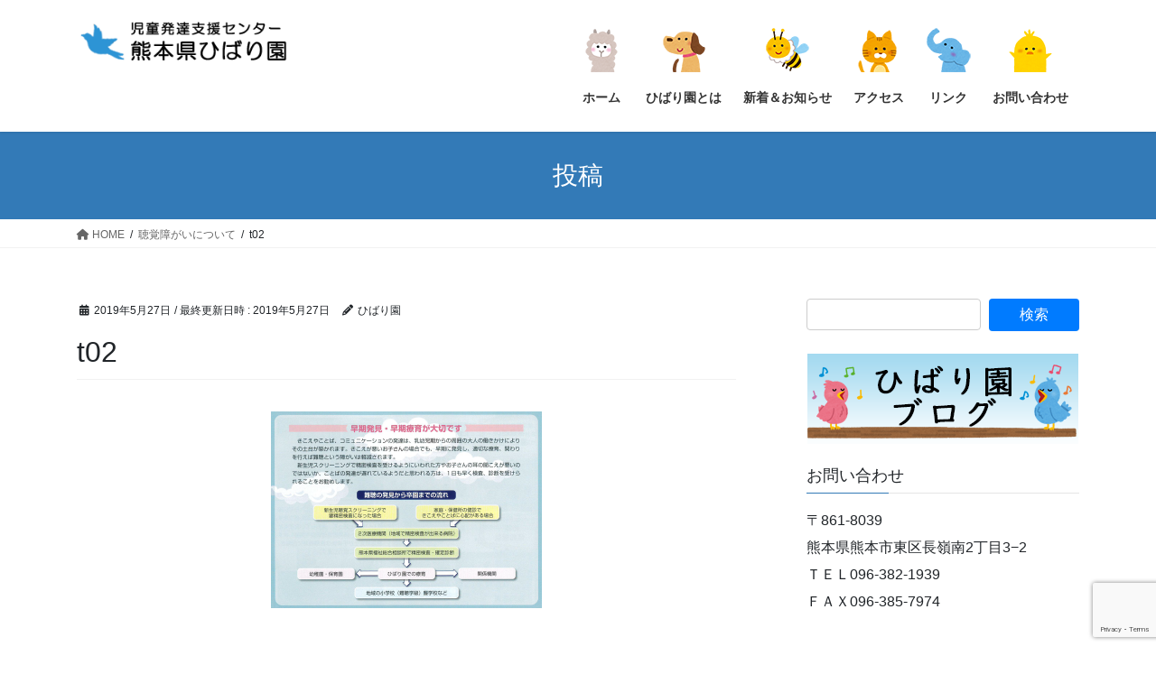

--- FILE ---
content_type: text/html; charset=UTF-8
request_url: https://hibari-kumamoto.com/kikoe/attachment/t02/
body_size: 50789
content:
<!DOCTYPE html>
<html dir="ltr" lang="ja" prefix="og: https://ogp.me/ns#">
<head>
<meta charset="utf-8">
<meta http-equiv="X-UA-Compatible" content="IE=edge">
<meta name="viewport" content="width=device-width, initial-scale=1">

<title>t02 | 児童発達支援センター 熊本県ひばり園</title>
	<style>img:is([sizes="auto" i], [sizes^="auto," i]) { contain-intrinsic-size: 3000px 1500px }</style>
	
		<!-- All in One SEO 4.7.8 - aioseo.com -->
	<meta name="robots" content="max-image-preview:large" />
	<meta name="author" content="ひばり園"/>
	<link rel="canonical" href="https://hibari-kumamoto.com/kikoe/attachment/t02/" />
	<meta name="generator" content="All in One SEO (AIOSEO) 4.7.8" />
		<meta property="og:locale" content="ja_JP" />
		<meta property="og:site_name" content="児童発達支援センター 熊本県ひばり園 | 子どもたちの幸せな未来のために" />
		<meta property="og:type" content="article" />
		<meta property="og:title" content="t02 | 児童発達支援センター 熊本県ひばり園" />
		<meta property="og:url" content="https://hibari-kumamoto.com/kikoe/attachment/t02/" />
		<meta property="article:published_time" content="2019-05-27T04:45:30+00:00" />
		<meta property="article:modified_time" content="2019-05-27T04:45:30+00:00" />
		<meta name="twitter:card" content="summary" />
		<meta name="twitter:title" content="t02 | 児童発達支援センター 熊本県ひばり園" />
		<meta name="google" content="nositelinkssearchbox" />
		<script type="application/ld+json" class="aioseo-schema">
			{"@context":"https:\/\/schema.org","@graph":[{"@type":"BreadcrumbList","@id":"https:\/\/hibari-kumamoto.com\/kikoe\/attachment\/t02\/#breadcrumblist","itemListElement":[{"@type":"ListItem","@id":"https:\/\/hibari-kumamoto.com\/#listItem","position":1,"name":"\u5bb6","item":"https:\/\/hibari-kumamoto.com\/","nextItem":{"@type":"ListItem","@id":"https:\/\/hibari-kumamoto.com\/kikoe\/attachment\/t02\/#listItem","name":"t02"}},{"@type":"ListItem","@id":"https:\/\/hibari-kumamoto.com\/kikoe\/attachment\/t02\/#listItem","position":2,"name":"t02","previousItem":{"@type":"ListItem","@id":"https:\/\/hibari-kumamoto.com\/#listItem","name":"\u5bb6"}}]},{"@type":"ItemPage","@id":"https:\/\/hibari-kumamoto.com\/kikoe\/attachment\/t02\/#itempage","url":"https:\/\/hibari-kumamoto.com\/kikoe\/attachment\/t02\/","name":"t02 | \u5150\u7ae5\u767a\u9054\u652f\u63f4\u30bb\u30f3\u30bf\u30fc \u718a\u672c\u770c\u3072\u3070\u308a\u5712","inLanguage":"ja","isPartOf":{"@id":"https:\/\/hibari-kumamoto.com\/#website"},"breadcrumb":{"@id":"https:\/\/hibari-kumamoto.com\/kikoe\/attachment\/t02\/#breadcrumblist"},"author":{"@id":"https:\/\/hibari-kumamoto.com\/author\/hibari\/#author"},"creator":{"@id":"https:\/\/hibari-kumamoto.com\/author\/hibari\/#author"},"datePublished":"2019-05-27T13:45:30+09:00","dateModified":"2019-05-27T13:45:30+09:00"},{"@type":"Organization","@id":"https:\/\/hibari-kumamoto.com\/#organization","name":"\u718a\u672c\u770c\u3072\u3070\u308a\u5712","description":"\u5b50\u3069\u3082\u305f\u3061\u306e\u5e78\u305b\u306a\u672a\u6765\u306e\u305f\u3081\u306b","url":"https:\/\/hibari-kumamoto.com\/","telephone":"+81963821939","logo":{"@type":"ImageObject","url":"https:\/\/hibari-kumamoto.com\/wp-content\/uploads\/2019\/05\/logo01.png","@id":"https:\/\/hibari-kumamoto.com\/kikoe\/attachment\/t02\/#organizationLogo","width":280,"height":60},"image":{"@id":"https:\/\/hibari-kumamoto.com\/kikoe\/attachment\/t02\/#organizationLogo"}},{"@type":"Person","@id":"https:\/\/hibari-kumamoto.com\/author\/hibari\/#author","url":"https:\/\/hibari-kumamoto.com\/author\/hibari\/","name":"\u3072\u3070\u308a\u5712"},{"@type":"WebSite","@id":"https:\/\/hibari-kumamoto.com\/#website","url":"https:\/\/hibari-kumamoto.com\/","name":"\u5150\u7ae5\u767a\u9054\u652f\u63f4\u30bb\u30f3\u30bf\u30fc \u718a\u672c\u770c\u3072\u3070\u308a\u5712","description":"\u5b50\u3069\u3082\u305f\u3061\u306e\u5e78\u305b\u306a\u672a\u6765\u306e\u305f\u3081\u306b","inLanguage":"ja","publisher":{"@id":"https:\/\/hibari-kumamoto.com\/#organization"}}]}
		</script>
		<!-- All in One SEO -->

<link rel="alternate" type="application/rss+xml" title="児童発達支援センター 熊本県ひばり園 &raquo; フィード" href="https://hibari-kumamoto.com/feed/" />
<link rel="alternate" type="application/rss+xml" title="児童発達支援センター 熊本県ひばり園 &raquo; コメントフィード" href="https://hibari-kumamoto.com/comments/feed/" />
<meta name="description" content="" /><script type="text/javascript">
/* <![CDATA[ */
window._wpemojiSettings = {"baseUrl":"https:\/\/s.w.org\/images\/core\/emoji\/15.0.3\/72x72\/","ext":".png","svgUrl":"https:\/\/s.w.org\/images\/core\/emoji\/15.0.3\/svg\/","svgExt":".svg","source":{"concatemoji":"https:\/\/hibari-kumamoto.com\/wp-includes\/js\/wp-emoji-release.min.js?ver=6.7.4"}};
/*! This file is auto-generated */
!function(i,n){var o,s,e;function c(e){try{var t={supportTests:e,timestamp:(new Date).valueOf()};sessionStorage.setItem(o,JSON.stringify(t))}catch(e){}}function p(e,t,n){e.clearRect(0,0,e.canvas.width,e.canvas.height),e.fillText(t,0,0);var t=new Uint32Array(e.getImageData(0,0,e.canvas.width,e.canvas.height).data),r=(e.clearRect(0,0,e.canvas.width,e.canvas.height),e.fillText(n,0,0),new Uint32Array(e.getImageData(0,0,e.canvas.width,e.canvas.height).data));return t.every(function(e,t){return e===r[t]})}function u(e,t,n){switch(t){case"flag":return n(e,"\ud83c\udff3\ufe0f\u200d\u26a7\ufe0f","\ud83c\udff3\ufe0f\u200b\u26a7\ufe0f")?!1:!n(e,"\ud83c\uddfa\ud83c\uddf3","\ud83c\uddfa\u200b\ud83c\uddf3")&&!n(e,"\ud83c\udff4\udb40\udc67\udb40\udc62\udb40\udc65\udb40\udc6e\udb40\udc67\udb40\udc7f","\ud83c\udff4\u200b\udb40\udc67\u200b\udb40\udc62\u200b\udb40\udc65\u200b\udb40\udc6e\u200b\udb40\udc67\u200b\udb40\udc7f");case"emoji":return!n(e,"\ud83d\udc26\u200d\u2b1b","\ud83d\udc26\u200b\u2b1b")}return!1}function f(e,t,n){var r="undefined"!=typeof WorkerGlobalScope&&self instanceof WorkerGlobalScope?new OffscreenCanvas(300,150):i.createElement("canvas"),a=r.getContext("2d",{willReadFrequently:!0}),o=(a.textBaseline="top",a.font="600 32px Arial",{});return e.forEach(function(e){o[e]=t(a,e,n)}),o}function t(e){var t=i.createElement("script");t.src=e,t.defer=!0,i.head.appendChild(t)}"undefined"!=typeof Promise&&(o="wpEmojiSettingsSupports",s=["flag","emoji"],n.supports={everything:!0,everythingExceptFlag:!0},e=new Promise(function(e){i.addEventListener("DOMContentLoaded",e,{once:!0})}),new Promise(function(t){var n=function(){try{var e=JSON.parse(sessionStorage.getItem(o));if("object"==typeof e&&"number"==typeof e.timestamp&&(new Date).valueOf()<e.timestamp+604800&&"object"==typeof e.supportTests)return e.supportTests}catch(e){}return null}();if(!n){if("undefined"!=typeof Worker&&"undefined"!=typeof OffscreenCanvas&&"undefined"!=typeof URL&&URL.createObjectURL&&"undefined"!=typeof Blob)try{var e="postMessage("+f.toString()+"("+[JSON.stringify(s),u.toString(),p.toString()].join(",")+"));",r=new Blob([e],{type:"text/javascript"}),a=new Worker(URL.createObjectURL(r),{name:"wpTestEmojiSupports"});return void(a.onmessage=function(e){c(n=e.data),a.terminate(),t(n)})}catch(e){}c(n=f(s,u,p))}t(n)}).then(function(e){for(var t in e)n.supports[t]=e[t],n.supports.everything=n.supports.everything&&n.supports[t],"flag"!==t&&(n.supports.everythingExceptFlag=n.supports.everythingExceptFlag&&n.supports[t]);n.supports.everythingExceptFlag=n.supports.everythingExceptFlag&&!n.supports.flag,n.DOMReady=!1,n.readyCallback=function(){n.DOMReady=!0}}).then(function(){return e}).then(function(){var e;n.supports.everything||(n.readyCallback(),(e=n.source||{}).concatemoji?t(e.concatemoji):e.wpemoji&&e.twemoji&&(t(e.twemoji),t(e.wpemoji)))}))}((window,document),window._wpemojiSettings);
/* ]]> */
</script>
<link rel='stylesheet' id='vkExUnit_common_style-css' href='https://hibari-kumamoto.com/wp-content/plugins/vk-all-in-one-expansion-unit/assets/css/vkExUnit_style.css?ver=9.102.0.1' type='text/css' media='all' />
<style id='vkExUnit_common_style-inline-css' type='text/css'>
:root {--ver_page_top_button_url:url(https://hibari-kumamoto.com/wp-content/plugins/vk-all-in-one-expansion-unit/assets/images/to-top-btn-icon.svg);}@font-face {font-weight: normal;font-style: normal;font-family: "vk_sns";src: url("https://hibari-kumamoto.com/wp-content/plugins/vk-all-in-one-expansion-unit/inc/sns/icons/fonts/vk_sns.eot?-bq20cj");src: url("https://hibari-kumamoto.com/wp-content/plugins/vk-all-in-one-expansion-unit/inc/sns/icons/fonts/vk_sns.eot?#iefix-bq20cj") format("embedded-opentype"),url("https://hibari-kumamoto.com/wp-content/plugins/vk-all-in-one-expansion-unit/inc/sns/icons/fonts/vk_sns.woff?-bq20cj") format("woff"),url("https://hibari-kumamoto.com/wp-content/plugins/vk-all-in-one-expansion-unit/inc/sns/icons/fonts/vk_sns.ttf?-bq20cj") format("truetype"),url("https://hibari-kumamoto.com/wp-content/plugins/vk-all-in-one-expansion-unit/inc/sns/icons/fonts/vk_sns.svg?-bq20cj#vk_sns") format("svg");}
.veu_promotion-alert__content--text {border: 1px solid rgba(0,0,0,0.125);padding: 0.5em 1em;border-radius: var(--vk-size-radius);margin-bottom: var(--vk-margin-block-bottom);font-size: 0.875rem;}/* Alert Content部分に段落タグを入れた場合に最後の段落の余白を0にする */.veu_promotion-alert__content--text p:last-of-type{margin-bottom:0;margin-top: 0;}
</style>
<style id='wp-emoji-styles-inline-css' type='text/css'>

	img.wp-smiley, img.emoji {
		display: inline !important;
		border: none !important;
		box-shadow: none !important;
		height: 1em !important;
		width: 1em !important;
		margin: 0 0.07em !important;
		vertical-align: -0.1em !important;
		background: none !important;
		padding: 0 !important;
	}
</style>
<link rel='stylesheet' id='wp-block-library-css' href='https://hibari-kumamoto.com/wp-includes/css/dist/block-library/style.min.css?ver=6.7.4' type='text/css' media='all' />
<style id='wp-block-library-inline-css' type='text/css'>
.vk-cols--reverse{flex-direction:row-reverse}.vk-cols--hasbtn{margin-bottom:0}.vk-cols--hasbtn>.row>.vk_gridColumn_item,.vk-cols--hasbtn>.wp-block-column{position:relative;padding-bottom:3em}.vk-cols--hasbtn>.row>.vk_gridColumn_item>.wp-block-buttons,.vk-cols--hasbtn>.row>.vk_gridColumn_item>.vk_button,.vk-cols--hasbtn>.wp-block-column>.wp-block-buttons,.vk-cols--hasbtn>.wp-block-column>.vk_button{position:absolute;bottom:0;width:100%}.vk-cols--fit.wp-block-columns{gap:0}.vk-cols--fit.wp-block-columns,.vk-cols--fit.wp-block-columns:not(.is-not-stacked-on-mobile){margin-top:0;margin-bottom:0;justify-content:space-between}.vk-cols--fit.wp-block-columns>.wp-block-column *:last-child,.vk-cols--fit.wp-block-columns:not(.is-not-stacked-on-mobile)>.wp-block-column *:last-child{margin-bottom:0}.vk-cols--fit.wp-block-columns>.wp-block-column>.wp-block-cover,.vk-cols--fit.wp-block-columns:not(.is-not-stacked-on-mobile)>.wp-block-column>.wp-block-cover{margin-top:0}.vk-cols--fit.wp-block-columns.has-background,.vk-cols--fit.wp-block-columns:not(.is-not-stacked-on-mobile).has-background{padding:0}@media(max-width: 599px){.vk-cols--fit.wp-block-columns:not(.has-background)>.wp-block-column:not(.has-background),.vk-cols--fit.wp-block-columns:not(.is-not-stacked-on-mobile):not(.has-background)>.wp-block-column:not(.has-background){padding-left:0 !important;padding-right:0 !important}}@media(min-width: 782px){.vk-cols--fit.wp-block-columns .block-editor-block-list__block.wp-block-column:not(:first-child),.vk-cols--fit.wp-block-columns>.wp-block-column:not(:first-child),.vk-cols--fit.wp-block-columns:not(.is-not-stacked-on-mobile) .block-editor-block-list__block.wp-block-column:not(:first-child),.vk-cols--fit.wp-block-columns:not(.is-not-stacked-on-mobile)>.wp-block-column:not(:first-child){margin-left:0}}@media(min-width: 600px)and (max-width: 781px){.vk-cols--fit.wp-block-columns .wp-block-column:nth-child(2n),.vk-cols--fit.wp-block-columns:not(.is-not-stacked-on-mobile) .wp-block-column:nth-child(2n){margin-left:0}.vk-cols--fit.wp-block-columns .wp-block-column:not(:only-child),.vk-cols--fit.wp-block-columns:not(.is-not-stacked-on-mobile) .wp-block-column:not(:only-child){flex-basis:50% !important}}.vk-cols--fit--gap1.wp-block-columns{gap:1px}@media(min-width: 600px)and (max-width: 781px){.vk-cols--fit--gap1.wp-block-columns .wp-block-column:not(:only-child){flex-basis:calc(50% - 1px) !important}}.vk-cols--fit.vk-cols--grid>.block-editor-block-list__block,.vk-cols--fit.vk-cols--grid>.wp-block-column,.vk-cols--fit.vk-cols--grid:not(.is-not-stacked-on-mobile)>.block-editor-block-list__block,.vk-cols--fit.vk-cols--grid:not(.is-not-stacked-on-mobile)>.wp-block-column{flex-basis:50%;box-sizing:border-box}@media(max-width: 599px){.vk-cols--fit.vk-cols--grid.vk-cols--grid--alignfull>.wp-block-column:nth-child(2)>.wp-block-cover,.vk-cols--fit.vk-cols--grid.vk-cols--grid--alignfull>.wp-block-column:nth-child(2)>.vk_outer,.vk-cols--fit.vk-cols--grid:not(.is-not-stacked-on-mobile).vk-cols--grid--alignfull>.wp-block-column:nth-child(2)>.wp-block-cover,.vk-cols--fit.vk-cols--grid:not(.is-not-stacked-on-mobile).vk-cols--grid--alignfull>.wp-block-column:nth-child(2)>.vk_outer{width:100vw;margin-right:calc((100% - 100vw)/2);margin-left:calc((100% - 100vw)/2)}}@media(min-width: 600px){.vk-cols--fit.vk-cols--grid.vk-cols--grid--alignfull>.wp-block-column:nth-child(2)>.wp-block-cover,.vk-cols--fit.vk-cols--grid.vk-cols--grid--alignfull>.wp-block-column:nth-child(2)>.vk_outer,.vk-cols--fit.vk-cols--grid:not(.is-not-stacked-on-mobile).vk-cols--grid--alignfull>.wp-block-column:nth-child(2)>.wp-block-cover,.vk-cols--fit.vk-cols--grid:not(.is-not-stacked-on-mobile).vk-cols--grid--alignfull>.wp-block-column:nth-child(2)>.vk_outer{margin-right:calc(100% - 50vw);width:50vw}}@media(min-width: 600px){.vk-cols--fit.vk-cols--grid.vk-cols--grid--alignfull.vk-cols--reverse>.wp-block-column,.vk-cols--fit.vk-cols--grid:not(.is-not-stacked-on-mobile).vk-cols--grid--alignfull.vk-cols--reverse>.wp-block-column{margin-left:0;margin-right:0}.vk-cols--fit.vk-cols--grid.vk-cols--grid--alignfull.vk-cols--reverse>.wp-block-column:nth-child(2)>.wp-block-cover,.vk-cols--fit.vk-cols--grid.vk-cols--grid--alignfull.vk-cols--reverse>.wp-block-column:nth-child(2)>.vk_outer,.vk-cols--fit.vk-cols--grid:not(.is-not-stacked-on-mobile).vk-cols--grid--alignfull.vk-cols--reverse>.wp-block-column:nth-child(2)>.wp-block-cover,.vk-cols--fit.vk-cols--grid:not(.is-not-stacked-on-mobile).vk-cols--grid--alignfull.vk-cols--reverse>.wp-block-column:nth-child(2)>.vk_outer{margin-left:calc(100% - 50vw)}}.vk-cols--menu h2,.vk-cols--menu h3,.vk-cols--menu h4,.vk-cols--menu h5{margin-bottom:.2em;text-shadow:#000 0 0 10px}.vk-cols--menu h2:first-child,.vk-cols--menu h3:first-child,.vk-cols--menu h4:first-child,.vk-cols--menu h5:first-child{margin-top:0}.vk-cols--menu p{margin-bottom:1rem;text-shadow:#000 0 0 10px}.vk-cols--menu .wp-block-cover__inner-container:last-child{margin-bottom:0}.vk-cols--fitbnrs .wp-block-column .wp-block-cover:hover img{filter:unset}.vk-cols--fitbnrs .wp-block-column .wp-block-cover:hover{background-color:unset}.vk-cols--fitbnrs .wp-block-column .wp-block-cover:hover .wp-block-cover__image-background{filter:unset !important}.vk-cols--fitbnrs .wp-block-cover__inner-container{position:absolute;height:100%;width:100%}.vk-cols--fitbnrs .vk_button{height:100%;margin:0}.vk-cols--fitbnrs .vk_button .vk_button_btn,.vk-cols--fitbnrs .vk_button .btn{height:100%;width:100%;border:none;box-shadow:none;background-color:unset !important;transition:unset}.vk-cols--fitbnrs .vk_button .vk_button_btn:hover,.vk-cols--fitbnrs .vk_button .btn:hover{transition:unset}.vk-cols--fitbnrs .vk_button .vk_button_btn:after,.vk-cols--fitbnrs .vk_button .btn:after{border:none}.vk-cols--fitbnrs .vk_button .vk_button_link_txt{width:100%;position:absolute;top:50%;left:50%;transform:translateY(-50%) translateX(-50%);font-size:2rem;text-shadow:#000 0 0 10px}.vk-cols--fitbnrs .vk_button .vk_button_link_subCaption{width:100%;position:absolute;top:calc(50% + 2.2em);left:50%;transform:translateY(-50%) translateX(-50%);text-shadow:#000 0 0 10px}@media(min-width: 992px){.vk-cols--media.wp-block-columns{gap:3rem}}.vk-fit-map figure{margin-bottom:0}.vk-fit-map iframe{position:relative;margin-bottom:0;display:block;max-height:400px;width:100vw}.vk-fit-map:is(.alignfull,.alignwide) div{max-width:100%}.vk-table--th--width25 :where(tr>*:first-child){width:25%}.vk-table--th--width30 :where(tr>*:first-child){width:30%}.vk-table--th--width35 :where(tr>*:first-child){width:35%}.vk-table--th--width40 :where(tr>*:first-child){width:40%}.vk-table--th--bg-bright :where(tr>*:first-child){background-color:var(--wp--preset--color--bg-secondary, rgba(0, 0, 0, 0.05))}@media(max-width: 599px){.vk-table--mobile-block :is(th,td){width:100%;display:block}.vk-table--mobile-block.wp-block-table table :is(th,td){border-top:none}}.vk-table--width--th25 :where(tr>*:first-child){width:25%}.vk-table--width--th30 :where(tr>*:first-child){width:30%}.vk-table--width--th35 :where(tr>*:first-child){width:35%}.vk-table--width--th40 :where(tr>*:first-child){width:40%}.no-margin{margin:0}@media(max-width: 599px){.wp-block-image.vk-aligncenter--mobile>.alignright{float:none;margin-left:auto;margin-right:auto}.vk-no-padding-horizontal--mobile{padding-left:0 !important;padding-right:0 !important}}
/* VK Color Palettes */
</style>
<style id='classic-theme-styles-inline-css' type='text/css'>
/*! This file is auto-generated */
.wp-block-button__link{color:#fff;background-color:#32373c;border-radius:9999px;box-shadow:none;text-decoration:none;padding:calc(.667em + 2px) calc(1.333em + 2px);font-size:1.125em}.wp-block-file__button{background:#32373c;color:#fff;text-decoration:none}
</style>
<style id='global-styles-inline-css' type='text/css'>
:root{--wp--preset--aspect-ratio--square: 1;--wp--preset--aspect-ratio--4-3: 4/3;--wp--preset--aspect-ratio--3-4: 3/4;--wp--preset--aspect-ratio--3-2: 3/2;--wp--preset--aspect-ratio--2-3: 2/3;--wp--preset--aspect-ratio--16-9: 16/9;--wp--preset--aspect-ratio--9-16: 9/16;--wp--preset--color--black: #000000;--wp--preset--color--cyan-bluish-gray: #abb8c3;--wp--preset--color--white: #ffffff;--wp--preset--color--pale-pink: #f78da7;--wp--preset--color--vivid-red: #cf2e2e;--wp--preset--color--luminous-vivid-orange: #ff6900;--wp--preset--color--luminous-vivid-amber: #fcb900;--wp--preset--color--light-green-cyan: #7bdcb5;--wp--preset--color--vivid-green-cyan: #00d084;--wp--preset--color--pale-cyan-blue: #8ed1fc;--wp--preset--color--vivid-cyan-blue: #0693e3;--wp--preset--color--vivid-purple: #9b51e0;--wp--preset--gradient--vivid-cyan-blue-to-vivid-purple: linear-gradient(135deg,rgba(6,147,227,1) 0%,rgb(155,81,224) 100%);--wp--preset--gradient--light-green-cyan-to-vivid-green-cyan: linear-gradient(135deg,rgb(122,220,180) 0%,rgb(0,208,130) 100%);--wp--preset--gradient--luminous-vivid-amber-to-luminous-vivid-orange: linear-gradient(135deg,rgba(252,185,0,1) 0%,rgba(255,105,0,1) 100%);--wp--preset--gradient--luminous-vivid-orange-to-vivid-red: linear-gradient(135deg,rgba(255,105,0,1) 0%,rgb(207,46,46) 100%);--wp--preset--gradient--very-light-gray-to-cyan-bluish-gray: linear-gradient(135deg,rgb(238,238,238) 0%,rgb(169,184,195) 100%);--wp--preset--gradient--cool-to-warm-spectrum: linear-gradient(135deg,rgb(74,234,220) 0%,rgb(151,120,209) 20%,rgb(207,42,186) 40%,rgb(238,44,130) 60%,rgb(251,105,98) 80%,rgb(254,248,76) 100%);--wp--preset--gradient--blush-light-purple: linear-gradient(135deg,rgb(255,206,236) 0%,rgb(152,150,240) 100%);--wp--preset--gradient--blush-bordeaux: linear-gradient(135deg,rgb(254,205,165) 0%,rgb(254,45,45) 50%,rgb(107,0,62) 100%);--wp--preset--gradient--luminous-dusk: linear-gradient(135deg,rgb(255,203,112) 0%,rgb(199,81,192) 50%,rgb(65,88,208) 100%);--wp--preset--gradient--pale-ocean: linear-gradient(135deg,rgb(255,245,203) 0%,rgb(182,227,212) 50%,rgb(51,167,181) 100%);--wp--preset--gradient--electric-grass: linear-gradient(135deg,rgb(202,248,128) 0%,rgb(113,206,126) 100%);--wp--preset--gradient--midnight: linear-gradient(135deg,rgb(2,3,129) 0%,rgb(40,116,252) 100%);--wp--preset--font-size--small: 13px;--wp--preset--font-size--medium: 20px;--wp--preset--font-size--large: 36px;--wp--preset--font-size--x-large: 42px;--wp--preset--spacing--20: 0.44rem;--wp--preset--spacing--30: 0.67rem;--wp--preset--spacing--40: 1rem;--wp--preset--spacing--50: 1.5rem;--wp--preset--spacing--60: 2.25rem;--wp--preset--spacing--70: 3.38rem;--wp--preset--spacing--80: 5.06rem;--wp--preset--shadow--natural: 6px 6px 9px rgba(0, 0, 0, 0.2);--wp--preset--shadow--deep: 12px 12px 50px rgba(0, 0, 0, 0.4);--wp--preset--shadow--sharp: 6px 6px 0px rgba(0, 0, 0, 0.2);--wp--preset--shadow--outlined: 6px 6px 0px -3px rgba(255, 255, 255, 1), 6px 6px rgba(0, 0, 0, 1);--wp--preset--shadow--crisp: 6px 6px 0px rgba(0, 0, 0, 1);}:where(.is-layout-flex){gap: 0.5em;}:where(.is-layout-grid){gap: 0.5em;}body .is-layout-flex{display: flex;}.is-layout-flex{flex-wrap: wrap;align-items: center;}.is-layout-flex > :is(*, div){margin: 0;}body .is-layout-grid{display: grid;}.is-layout-grid > :is(*, div){margin: 0;}:where(.wp-block-columns.is-layout-flex){gap: 2em;}:where(.wp-block-columns.is-layout-grid){gap: 2em;}:where(.wp-block-post-template.is-layout-flex){gap: 1.25em;}:where(.wp-block-post-template.is-layout-grid){gap: 1.25em;}.has-black-color{color: var(--wp--preset--color--black) !important;}.has-cyan-bluish-gray-color{color: var(--wp--preset--color--cyan-bluish-gray) !important;}.has-white-color{color: var(--wp--preset--color--white) !important;}.has-pale-pink-color{color: var(--wp--preset--color--pale-pink) !important;}.has-vivid-red-color{color: var(--wp--preset--color--vivid-red) !important;}.has-luminous-vivid-orange-color{color: var(--wp--preset--color--luminous-vivid-orange) !important;}.has-luminous-vivid-amber-color{color: var(--wp--preset--color--luminous-vivid-amber) !important;}.has-light-green-cyan-color{color: var(--wp--preset--color--light-green-cyan) !important;}.has-vivid-green-cyan-color{color: var(--wp--preset--color--vivid-green-cyan) !important;}.has-pale-cyan-blue-color{color: var(--wp--preset--color--pale-cyan-blue) !important;}.has-vivid-cyan-blue-color{color: var(--wp--preset--color--vivid-cyan-blue) !important;}.has-vivid-purple-color{color: var(--wp--preset--color--vivid-purple) !important;}.has-black-background-color{background-color: var(--wp--preset--color--black) !important;}.has-cyan-bluish-gray-background-color{background-color: var(--wp--preset--color--cyan-bluish-gray) !important;}.has-white-background-color{background-color: var(--wp--preset--color--white) !important;}.has-pale-pink-background-color{background-color: var(--wp--preset--color--pale-pink) !important;}.has-vivid-red-background-color{background-color: var(--wp--preset--color--vivid-red) !important;}.has-luminous-vivid-orange-background-color{background-color: var(--wp--preset--color--luminous-vivid-orange) !important;}.has-luminous-vivid-amber-background-color{background-color: var(--wp--preset--color--luminous-vivid-amber) !important;}.has-light-green-cyan-background-color{background-color: var(--wp--preset--color--light-green-cyan) !important;}.has-vivid-green-cyan-background-color{background-color: var(--wp--preset--color--vivid-green-cyan) !important;}.has-pale-cyan-blue-background-color{background-color: var(--wp--preset--color--pale-cyan-blue) !important;}.has-vivid-cyan-blue-background-color{background-color: var(--wp--preset--color--vivid-cyan-blue) !important;}.has-vivid-purple-background-color{background-color: var(--wp--preset--color--vivid-purple) !important;}.has-black-border-color{border-color: var(--wp--preset--color--black) !important;}.has-cyan-bluish-gray-border-color{border-color: var(--wp--preset--color--cyan-bluish-gray) !important;}.has-white-border-color{border-color: var(--wp--preset--color--white) !important;}.has-pale-pink-border-color{border-color: var(--wp--preset--color--pale-pink) !important;}.has-vivid-red-border-color{border-color: var(--wp--preset--color--vivid-red) !important;}.has-luminous-vivid-orange-border-color{border-color: var(--wp--preset--color--luminous-vivid-orange) !important;}.has-luminous-vivid-amber-border-color{border-color: var(--wp--preset--color--luminous-vivid-amber) !important;}.has-light-green-cyan-border-color{border-color: var(--wp--preset--color--light-green-cyan) !important;}.has-vivid-green-cyan-border-color{border-color: var(--wp--preset--color--vivid-green-cyan) !important;}.has-pale-cyan-blue-border-color{border-color: var(--wp--preset--color--pale-cyan-blue) !important;}.has-vivid-cyan-blue-border-color{border-color: var(--wp--preset--color--vivid-cyan-blue) !important;}.has-vivid-purple-border-color{border-color: var(--wp--preset--color--vivid-purple) !important;}.has-vivid-cyan-blue-to-vivid-purple-gradient-background{background: var(--wp--preset--gradient--vivid-cyan-blue-to-vivid-purple) !important;}.has-light-green-cyan-to-vivid-green-cyan-gradient-background{background: var(--wp--preset--gradient--light-green-cyan-to-vivid-green-cyan) !important;}.has-luminous-vivid-amber-to-luminous-vivid-orange-gradient-background{background: var(--wp--preset--gradient--luminous-vivid-amber-to-luminous-vivid-orange) !important;}.has-luminous-vivid-orange-to-vivid-red-gradient-background{background: var(--wp--preset--gradient--luminous-vivid-orange-to-vivid-red) !important;}.has-very-light-gray-to-cyan-bluish-gray-gradient-background{background: var(--wp--preset--gradient--very-light-gray-to-cyan-bluish-gray) !important;}.has-cool-to-warm-spectrum-gradient-background{background: var(--wp--preset--gradient--cool-to-warm-spectrum) !important;}.has-blush-light-purple-gradient-background{background: var(--wp--preset--gradient--blush-light-purple) !important;}.has-blush-bordeaux-gradient-background{background: var(--wp--preset--gradient--blush-bordeaux) !important;}.has-luminous-dusk-gradient-background{background: var(--wp--preset--gradient--luminous-dusk) !important;}.has-pale-ocean-gradient-background{background: var(--wp--preset--gradient--pale-ocean) !important;}.has-electric-grass-gradient-background{background: var(--wp--preset--gradient--electric-grass) !important;}.has-midnight-gradient-background{background: var(--wp--preset--gradient--midnight) !important;}.has-small-font-size{font-size: var(--wp--preset--font-size--small) !important;}.has-medium-font-size{font-size: var(--wp--preset--font-size--medium) !important;}.has-large-font-size{font-size: var(--wp--preset--font-size--large) !important;}.has-x-large-font-size{font-size: var(--wp--preset--font-size--x-large) !important;}
:where(.wp-block-post-template.is-layout-flex){gap: 1.25em;}:where(.wp-block-post-template.is-layout-grid){gap: 1.25em;}
:where(.wp-block-columns.is-layout-flex){gap: 2em;}:where(.wp-block-columns.is-layout-grid){gap: 2em;}
:root :where(.wp-block-pullquote){font-size: 1.5em;line-height: 1.6;}
</style>
<link rel='stylesheet' id='contact-form-7-css' href='https://hibari-kumamoto.com/wp-content/plugins/contact-form-7/includes/css/styles.css?ver=5.8.7' type='text/css' media='all' />
<link rel='stylesheet' id='vk-swiper-style-css' href='https://hibari-kumamoto.com/wp-content/plugins/vk-blocks/vendor/vektor-inc/vk-swiper/src/assets/css/swiper-bundle.min.css?ver=11.0.2' type='text/css' media='all' />
<link rel='stylesheet' id='whats-new-style-css' href='https://hibari-kumamoto.com/wp-content/plugins/whats-new-genarator/whats-new.css?ver=2.0.2' type='text/css' media='all' />
<link rel='stylesheet' id='bootstrap-4-style-css' href='https://hibari-kumamoto.com/wp-content/themes/lightning/_g2/library/bootstrap-4/css/bootstrap.min.css?ver=4.5.0' type='text/css' media='all' />
<link rel='stylesheet' id='lightning-common-style-css' href='https://hibari-kumamoto.com/wp-content/themes/lightning/_g2/assets/css/common.css?ver=15.29.4' type='text/css' media='all' />
<style id='lightning-common-style-inline-css' type='text/css'>
/* vk-mobile-nav */:root {--vk-mobile-nav-menu-btn-bg-src: url("https://hibari-kumamoto.com/wp-content/themes/lightning/_g2/inc/vk-mobile-nav/package/images/vk-menu-btn-black.svg");--vk-mobile-nav-menu-btn-close-bg-src: url("https://hibari-kumamoto.com/wp-content/themes/lightning/_g2/inc/vk-mobile-nav/package/images/vk-menu-close-black.svg");--vk-menu-acc-icon-open-black-bg-src: url("https://hibari-kumamoto.com/wp-content/themes/lightning/_g2/inc/vk-mobile-nav/package/images/vk-menu-acc-icon-open-black.svg");--vk-menu-acc-icon-open-white-bg-src: url("https://hibari-kumamoto.com/wp-content/themes/lightning/_g2/inc/vk-mobile-nav/package/images/vk-menu-acc-icon-open-white.svg");--vk-menu-acc-icon-close-black-bg-src: url("https://hibari-kumamoto.com/wp-content/themes/lightning/_g2/inc/vk-mobile-nav/package/images/vk-menu-close-black.svg");--vk-menu-acc-icon-close-white-bg-src: url("https://hibari-kumamoto.com/wp-content/themes/lightning/_g2/inc/vk-mobile-nav/package/images/vk-menu-close-white.svg");}
</style>
<link rel='stylesheet' id='lightning-design-style-css' href='https://hibari-kumamoto.com/wp-content/themes/lightning/_g2/design-skin/origin2/css/style.css?ver=15.29.4' type='text/css' media='all' />
<style id='lightning-design-style-inline-css' type='text/css'>
:root {--color-key:#337ab7;--wp--preset--color--vk-color-primary:#337ab7;--color-key-dark:#2e6da4;}
a { color:#337ab7; }
.tagcloud a:before { font-family: "Font Awesome 5 Free";content: "\f02b";font-weight: bold; }
.media .media-body .media-heading a:hover { color:; }@media (min-width: 768px){.gMenu > li:before,.gMenu > li.menu-item-has-children::after { border-bottom-color: }.gMenu li li { background-color: }.gMenu li li a:hover { background-color:; }} /* @media (min-width: 768px) */.page-header { background-color:; }h2,.mainSection-title { border-top-color:; }h3:after,.subSection-title:after { border-bottom-color:; }ul.page-numbers li span.page-numbers.current,.page-link dl .post-page-numbers.current { background-color:; }.pager li > a { border-color:;color:;}.pager li > a:hover { background-color:;color:#fff;}.siteFooter { border-top-color:; }dt { border-left-color:; }:root {--g_nav_main_acc_icon_open_url:url(https://hibari-kumamoto.com/wp-content/themes/lightning/_g2/inc/vk-mobile-nav/package/images/vk-menu-acc-icon-open-black.svg);--g_nav_main_acc_icon_close_url: url(https://hibari-kumamoto.com/wp-content/themes/lightning/_g2/inc/vk-mobile-nav/package/images/vk-menu-close-black.svg);--g_nav_sub_acc_icon_open_url: url(https://hibari-kumamoto.com/wp-content/themes/lightning/_g2/inc/vk-mobile-nav/package/images/vk-menu-acc-icon-open-white.svg);--g_nav_sub_acc_icon_close_url: url(https://hibari-kumamoto.com/wp-content/themes/lightning/_g2/inc/vk-mobile-nav/package/images/vk-menu-close-white.svg);}
</style>
<link rel='stylesheet' id='veu-cta-css' href='https://hibari-kumamoto.com/wp-content/plugins/vk-all-in-one-expansion-unit/inc/call-to-action/package/assets/css/style.css?ver=9.102.0.1' type='text/css' media='all' />
<link rel='stylesheet' id='vk-blocks-build-css-css' href='https://hibari-kumamoto.com/wp-content/plugins/vk-blocks/build/block-build.css?ver=1.94.1.0' type='text/css' media='all' />
<style id='vk-blocks-build-css-inline-css' type='text/css'>
:root {--vk_flow-arrow: url(https://hibari-kumamoto.com/wp-content/plugins/vk-blocks/inc/vk-blocks/images/arrow_bottom.svg);--vk_image-mask-circle: url(https://hibari-kumamoto.com/wp-content/plugins/vk-blocks/inc/vk-blocks/images/circle.svg);--vk_image-mask-wave01: url(https://hibari-kumamoto.com/wp-content/plugins/vk-blocks/inc/vk-blocks/images/wave01.svg);--vk_image-mask-wave02: url(https://hibari-kumamoto.com/wp-content/plugins/vk-blocks/inc/vk-blocks/images/wave02.svg);--vk_image-mask-wave03: url(https://hibari-kumamoto.com/wp-content/plugins/vk-blocks/inc/vk-blocks/images/wave03.svg);--vk_image-mask-wave04: url(https://hibari-kumamoto.com/wp-content/plugins/vk-blocks/inc/vk-blocks/images/wave04.svg);}

	:root {

		--vk-balloon-border-width:1px;

		--vk-balloon-speech-offset:-12px;
	}
	
</style>
<link rel='stylesheet' id='lightning-theme-style-css' href='https://hibari-kumamoto.com/wp-content/themes/lightning_child_sample/style.css?ver=15.29.4' type='text/css' media='all' />
<style id='lightning-theme-style-inline-css' type='text/css'>

			.prBlock_icon_outer { border:1px solid #337ab7; }
			.prBlock_icon { color:#337ab7; }
		
</style>
<link rel='stylesheet' id='vk-font-awesome-css' href='https://hibari-kumamoto.com/wp-content/themes/lightning/vendor/vektor-inc/font-awesome-versions/src/versions/6/css/all.min.css?ver=6.4.2' type='text/css' media='all' />
<script type="text/javascript" src="https://hibari-kumamoto.com/wp-includes/js/jquery/jquery.min.js?ver=3.7.1" id="jquery-core-js"></script>
<script type="text/javascript" src="https://hibari-kumamoto.com/wp-includes/js/jquery/jquery-migrate.min.js?ver=3.4.1" id="jquery-migrate-js"></script>
<link rel="https://api.w.org/" href="https://hibari-kumamoto.com/wp-json/" /><link rel="alternate" title="JSON" type="application/json" href="https://hibari-kumamoto.com/wp-json/wp/v2/media/2024" /><link rel="EditURI" type="application/rsd+xml" title="RSD" href="https://hibari-kumamoto.com/xmlrpc.php?rsd" />
<meta name="generator" content="WordPress 6.7.4" />
<link rel='shortlink' href='https://hibari-kumamoto.com/?p=2024' />
<link rel="alternate" title="oEmbed (JSON)" type="application/json+oembed" href="https://hibari-kumamoto.com/wp-json/oembed/1.0/embed?url=https%3A%2F%2Fhibari-kumamoto.com%2Fkikoe%2Fattachment%2Ft02%2F" />
<link rel="alternate" title="oEmbed (XML)" type="text/xml+oembed" href="https://hibari-kumamoto.com/wp-json/oembed/1.0/embed?url=https%3A%2F%2Fhibari-kumamoto.com%2Fkikoe%2Fattachment%2Ft02%2F&#038;format=xml" />
<!-- Analytics by WP Statistics - https://wp-statistics.com -->
<style id="lightning-color-custom-for-plugins" type="text/css">/* ltg theme common */.color_key_bg,.color_key_bg_hover:hover{background-color: #337ab7;}.color_key_txt,.color_key_txt_hover:hover{color: #337ab7;}.color_key_border,.color_key_border_hover:hover{border-color: #337ab7;}.color_key_dark_bg,.color_key_dark_bg_hover:hover{background-color: #2e6da4;}.color_key_dark_txt,.color_key_dark_txt_hover:hover{color: #2e6da4;}.color_key_dark_border,.color_key_dark_border_hover:hover{border-color: #2e6da4;}</style><!-- [ VK All in One Expansion Unit OGP ] -->
<meta property="og:site_name" content="児童発達支援センター 熊本県ひばり園" />
<meta property="og:url" content="https://hibari-kumamoto.com/kikoe/attachment/t02/" />
<meta property="og:title" content="t02 | 児童発達支援センター 熊本県ひばり園" />
<meta property="og:description" content="" />
<meta property="og:type" content="article" />
<!-- [ / VK All in One Expansion Unit OGP ] -->
<!-- [ VK All in One Expansion Unit twitter card ] -->
<meta name="twitter:card" content="summary_large_image">
<meta name="twitter:description" content="">
<meta name="twitter:title" content="t02 | 児童発達支援センター 熊本県ひばり園">
<meta name="twitter:url" content="https://hibari-kumamoto.com/kikoe/attachment/t02/">
	<meta name="twitter:domain" content="hibari-kumamoto.com">
	<!-- [ / VK All in One Expansion Unit twitter card ] -->
	<link rel="icon" href="https://hibari-kumamoto.com/wp-content/uploads/2019/05/cropped-fabicon-32x32.png" sizes="32x32" />
<link rel="icon" href="https://hibari-kumamoto.com/wp-content/uploads/2019/05/cropped-fabicon-192x192.png" sizes="192x192" />
<link rel="apple-touch-icon" href="https://hibari-kumamoto.com/wp-content/uploads/2019/05/cropped-fabicon-180x180.png" />
<meta name="msapplication-TileImage" content="https://hibari-kumamoto.com/wp-content/uploads/2019/05/cropped-fabicon-270x270.png" />
		<style type="text/css" id="wp-custom-css">
			footer .copySection p:nth-child(2) {
    display:none !important;
    }
		</style>
		<!-- [ VK All in One Expansion Unit Article Structure Data ] --><script type="application/ld+json">{"@context":"https://schema.org/","@type":"Article","headline":"t02","image":"","datePublished":"2019-05-27T13:45:30+09:00","dateModified":"2019-05-27T13:45:30+09:00","author":{"@type":"","name":"ひばり園","url":"https://hibari-kumamoto.com/","sameAs":""}}</script><!-- [ / VK All in One Expansion Unit Article Structure Data ] -->
</head>
<body class="attachment attachment-template-default single single-attachment postid-2024 attachmentid-2024 attachment-png vk-blocks fa_v6_css post-name-t02 post-type-attachment bootstrap4 device-pc">
<a class="skip-link screen-reader-text" href="#main">コンテンツへスキップ</a>
<a class="skip-link screen-reader-text" href="#vk-mobile-nav">ナビゲーションに移動</a>
<header class="siteHeader">
		<div class="container siteHeadContainer">
		<div class="navbar-header">
						<p class="navbar-brand siteHeader_logo">
			<a href="https://hibari-kumamoto.com/">
				<span><img src="https://hibari-kumamoto.com/wp-content/uploads/2019/05/logo01.png" alt="児童発達支援センター 熊本県ひばり園" /></span>
			</a>
			</p>
					</div>

					<div id="gMenu_outer" class="gMenu_outer">
				<nav class="menu-mainmenu-container"><ul id="menu-mainmenu" class="menu gMenu vk-menu-acc"><li id="menu-item-1862" class="menu-item menu-item-type-custom menu-item-object-custom menu-item-home"><a href="https://hibari-kumamoto.com"><strong class="gMenu_name"><img src="https://hibari-kumamoto.com/wp-content/uploads/2019/05/animal_arupakas.png"><br>ホーム</strong></a></li>
<li id="menu-item-1874" class="menu-item menu-item-type-post_type menu-item-object-page"><a href="https://hibari-kumamoto.com/about/"><strong class="gMenu_name"><img src="https://hibari-kumamoto.com/wp-content/uploads/2019/05/animal_inus.png"><br>ひばり園とは</strong></a></li>
<li id="menu-item-1952" class="menu-item menu-item-type-custom menu-item-object-custom"><a href="https://hibari-kumamoto.com/category/new/"><strong class="gMenu_name"><img src="https://hibari-kumamoto.com/wp-content/uploads/2019/05/animal_mitsubachis.png"><br>新着＆お知らせ</strong></a></li>
<li id="menu-item-1864" class="menu-item menu-item-type-post_type menu-item-object-page"><a href="https://hibari-kumamoto.com/access/"><strong class="gMenu_name"><img src="https://hibari-kumamoto.com/wp-content/uploads/2019/05/animal_nekos.png"><br>アクセス</strong></a></li>
<li id="menu-item-1875" class="menu-item menu-item-type-post_type menu-item-object-page"><a href="https://hibari-kumamoto.com/link/"><strong class="gMenu_name"><img src="https://hibari-kumamoto.com/wp-content/uploads/2019/05/icon_others_08s.png"><br>リンク</strong></a></li>
<li id="menu-item-1866" class="menu-item menu-item-type-post_type menu-item-object-page"><a href="https://hibari-kumamoto.com/contact/"><strong class="gMenu_name"><img src="https://hibari-kumamoto.com/wp-content/uploads/2019/05/animal_hiyokos.png"><br>お問い合わせ</strong></a></li>
</ul></nav>			</div>
			</div>
	</header>

<div class="section page-header"><div class="container"><div class="row"><div class="col-md-12">
<div class="page-header_pageTitle">
投稿</div>
</div></div></div></div><!-- [ /.page-header ] -->


<!-- [ .breadSection ] --><div class="section breadSection"><div class="container"><div class="row"><ol class="breadcrumb" itemscope itemtype="https://schema.org/BreadcrumbList"><li id="panHome" itemprop="itemListElement" itemscope itemtype="http://schema.org/ListItem"><a itemprop="item" href="https://hibari-kumamoto.com/"><span itemprop="name"><i class="fa fa-home"></i> HOME</span></a><meta itemprop="position" content="1" /></li><li itemprop="itemListElement" itemscope itemtype="http://schema.org/ListItem"><a itemprop="item" href="https://hibari-kumamoto.com/kikoe/"><span itemprop="name">聴覚障がいについて</span></a><meta itemprop="position" content="2" /></li><li><span>t02</span><meta itemprop="position" content="3" /></li></ol></div></div></div><!-- [ /.breadSection ] -->

<div class="section siteContent">
<div class="container">
<div class="row">

	<div class="col mainSection mainSection-col-two baseSection vk_posts-mainSection" id="main" role="main">
				<article id="post-2024" class="entry entry-full post-2024 attachment type-attachment status-inherit hentry">

	
	
		<header class="entry-header">
			<div class="entry-meta">


<span class="published entry-meta_items">2019年5月27日</span>

<span class="entry-meta_items entry-meta_updated">/ 最終更新日時 : <span class="updated">2019年5月27日</span></span>


	
	<span class="vcard author entry-meta_items entry-meta_items_author"><span class="fn">ひばり園</span></span>




</div>
				<h1 class="entry-title">
											t02									</h1>
		</header>

	
	
	<div class="entry-body">
				<p class="attachment"><a href='https://hibari-kumamoto.com/wp-content/uploads/2019/05/t02.png'><img fetchpriority="high" decoding="async" width="300" height="218" src="https://hibari-kumamoto.com/wp-content/uploads/2019/05/t02-300x218.png" class="attachment-medium size-medium" alt="" srcset="https://hibari-kumamoto.com/wp-content/uploads/2019/05/t02-300x218.png 300w, https://hibari-kumamoto.com/wp-content/uploads/2019/05/t02-768x558.png 768w, https://hibari-kumamoto.com/wp-content/uploads/2019/05/t02-1024x744.png 1024w, https://hibari-kumamoto.com/wp-content/uploads/2019/05/t02.png 1500w" sizes="(max-width: 300px) 100vw, 300px" /></a></p>
			</div>

	
	
	
	
		<div class="entry-footer">

			
		</div><!-- [ /.entry-footer ] -->
	
	
			
	
		
		
		
		
	
	
</article><!-- [ /#post-2024 ] -->

			</div><!-- [ /.mainSection ] -->

			<div class="col subSection sideSection sideSection-col-two baseSection">
						<aside class="widget widget_search" id="search-3"><form role="search" method="get" id="searchform" class="searchform" action="https://hibari-kumamoto.com/">
				<div>
					<label class="screen-reader-text" for="s">検索:</label>
					<input type="text" value="" name="s" id="s" />
					<input type="submit" id="searchsubmit" value="検索" />
				</div>
			</form></aside><aside class="widget_text widget widget_custom_html" id="custom_html-3"><div class="textwidget custom-html-widget"></div></aside><aside class="widget widget_media_image" id="media_image-2"><a href="https://hibari-kumamoto.com/category/blog/"><img width="300" height="100" src="https://hibari-kumamoto.com/wp-content/uploads/2020/07/blog_b.png" class="image wp-image-2230  attachment-full size-full" alt="" style="max-width: 100%; height: auto;" decoding="async" loading="lazy" /></a></aside><aside class="widget widget_text" id="text-2"><h1 class="widget-title subSection-title">お問い合わせ</h1>			<div class="textwidget"><p><span class="LrzXr">〒861-8039<br />
</span><span class="LrzXr">熊本県熊本市東区長嶺南2丁目3−2<br />
</span>ＴＥＬ096-382-1939<br />
ＦＡＸ096-385-7974</p>
</div>
		</aside><aside class="widget widget_text" id="text-4">			<div class="textwidget"><p>&nbsp;</p>
<p>QRコードからもアクセスできます。<br />
<img decoding="async" src="https://hibari-kumamoto.com/wp-content/uploads/2019/05/qrcode.png" /></p>
</div>
		</aside>					</div><!-- [ /.subSection ] -->
	

</div><!-- [ /.row ] -->
</div><!-- [ /.container ] -->
</div><!-- [ /.siteContent ] -->



<footer class="section siteFooter">
			<div class="footerMenu">
			<div class="container">
				<nav class="menu-footermenu-container"><ul id="menu-footermenu" class="menu nav"><li id="menu-item-1938" class="menu-item menu-item-type-post_type menu-item-object-page menu-item-1938"><a href="https://hibari-kumamoto.com/about/">ひばり園とは</a></li>
<li id="menu-item-1951" class="menu-item menu-item-type-custom menu-item-object-custom menu-item-1951"><a href="https://hibari-kumamoto.com/category/new/">新着＆お知らせ</a></li>
<li id="menu-item-1934" class="menu-item menu-item-type-post_type menu-item-object-page menu-item-1934"><a href="https://hibari-kumamoto.com/access/">アクセス</a></li>
<li id="menu-item-1937" class="menu-item menu-item-type-post_type menu-item-object-page menu-item-1937"><a href="https://hibari-kumamoto.com/link/">リンク</a></li>
<li id="menu-item-1936" class="menu-item menu-item-type-post_type menu-item-object-page menu-item-1936"><a href="https://hibari-kumamoto.com/contact/">お問い合わせ</a></li>
</ul></nav>			</div>
		</div>
					<div class="container sectionBox footerWidget">
			<div class="row">
				<div class="col-md-4"></div><div class="col-md-4"><aside class="widget widget_text" id="text-3"><h1 class="widget-title subSection-title">お問い合わせ先</h1>			<div class="textwidget"><p>児童発達支援センター 熊本県ひばり園</p>
<p><span class="LrzXr">〒861-8039 </span><span class="LrzXr">熊本県熊本市東区長嶺南2丁目3−2</span></p>
<p>ＴＥＬ096-382-1939 ／ ＦＡＸ096-385-7974</p>
</div>
		</aside></div><div class="col-md-4"></div>			</div>
		</div>
	
	
	<div class="container sectionBox copySection text-center">
			<p>Copyright &copy; 児童発達支援センター 熊本県ひばり園 All Rights Reserved.</p><p>Powered by <a href="https://wordpress.org/">WordPress</a> with <a href="https://wordpress.org/themes/lightning/" target="_blank" title="Free WordPress Theme Lightning">Lightning Theme</a> &amp; <a href="https://wordpress.org/plugins/vk-all-in-one-expansion-unit/" target="_blank">VK All in One Expansion Unit</a></p>	</div>
</footer>
<div id="vk-mobile-nav-menu-btn" class="vk-mobile-nav-menu-btn">MENU</div><div class="vk-mobile-nav vk-mobile-nav-drop-in" id="vk-mobile-nav"><nav class="vk-mobile-nav-menu-outer" role="navigation"><ul id="menu-mainmenu-1" class="vk-menu-acc menu"><li id="menu-item-1862" class="menu-item menu-item-type-custom menu-item-object-custom menu-item-home menu-item-1862"><a href="https://hibari-kumamoto.com"><img src="https://hibari-kumamoto.com/wp-content/uploads/2019/05/animal_arupakas.png"><br>ホーム</a></li>
<li id="menu-item-1874" class="menu-item menu-item-type-post_type menu-item-object-page menu-item-1874"><a href="https://hibari-kumamoto.com/about/"><img src="https://hibari-kumamoto.com/wp-content/uploads/2019/05/animal_inus.png"><br>ひばり園とは</a></li>
<li id="menu-item-1952" class="menu-item menu-item-type-custom menu-item-object-custom menu-item-1952"><a href="https://hibari-kumamoto.com/category/new/"><img src="https://hibari-kumamoto.com/wp-content/uploads/2019/05/animal_mitsubachis.png"><br>新着＆お知らせ</a></li>
<li id="menu-item-1864" class="menu-item menu-item-type-post_type menu-item-object-page menu-item-1864"><a href="https://hibari-kumamoto.com/access/"><img src="https://hibari-kumamoto.com/wp-content/uploads/2019/05/animal_nekos.png"><br>アクセス</a></li>
<li id="menu-item-1875" class="menu-item menu-item-type-post_type menu-item-object-page menu-item-1875"><a href="https://hibari-kumamoto.com/link/"><img src="https://hibari-kumamoto.com/wp-content/uploads/2019/05/icon_others_08s.png"><br>リンク</a></li>
<li id="menu-item-1866" class="menu-item menu-item-type-post_type menu-item-object-page menu-item-1866"><a href="https://hibari-kumamoto.com/contact/"><img src="https://hibari-kumamoto.com/wp-content/uploads/2019/05/animal_hiyokos.png"><br>お問い合わせ</a></li>
</ul></nav></div><a href="#top" id="page_top" class="page_top_btn">PAGE TOP</a><script type="text/javascript" src="https://hibari-kumamoto.com/wp-content/plugins/contact-form-7/includes/swv/js/index.js?ver=5.8.7" id="swv-js"></script>
<script type="text/javascript" id="contact-form-7-js-extra">
/* <![CDATA[ */
var wpcf7 = {"api":{"root":"https:\/\/hibari-kumamoto.com\/wp-json\/","namespace":"contact-form-7\/v1"}};
/* ]]> */
</script>
<script type="text/javascript" src="https://hibari-kumamoto.com/wp-content/plugins/contact-form-7/includes/js/index.js?ver=5.8.7" id="contact-form-7-js"></script>
<script type="text/javascript" id="vkExUnit_master-js-js-extra">
/* <![CDATA[ */
var vkExOpt = {"ajax_url":"https:\/\/hibari-kumamoto.com\/wp-admin\/admin-ajax.php","hatena_entry":"https:\/\/hibari-kumamoto.com\/wp-json\/vk_ex_unit\/v1\/hatena_entry\/","facebook_entry":"https:\/\/hibari-kumamoto.com\/wp-json\/vk_ex_unit\/v1\/facebook_entry\/","facebook_count_enable":"","entry_count":"1","entry_from_post":"","homeUrl":"https:\/\/hibari-kumamoto.com\/"};
/* ]]> */
</script>
<script type="text/javascript" src="https://hibari-kumamoto.com/wp-content/plugins/vk-all-in-one-expansion-unit/assets/js/all.min.js?ver=9.102.0.1" id="vkExUnit_master-js-js"></script>
<script type="text/javascript" src="https://hibari-kumamoto.com/wp-content/plugins/vk-blocks/vendor/vektor-inc/vk-swiper/src/assets/js/swiper-bundle.min.js?ver=11.0.2" id="vk-swiper-script-js"></script>
<script type="text/javascript" src="https://hibari-kumamoto.com/wp-content/plugins/vk-blocks/build/vk-slider.min.js?ver=1.94.1.0" id="vk-blocks-slider-js"></script>
<script type="text/javascript" src="https://hibari-kumamoto.com/wp-content/themes/lightning/_g2/library/bootstrap-4/js/bootstrap.min.js?ver=4.5.0" id="bootstrap-4-js-js"></script>
<script type="text/javascript" id="lightning-js-js-extra">
/* <![CDATA[ */
var lightningOpt = {"header_scrool":"1"};
/* ]]> */
</script>
<script type="text/javascript" src="https://hibari-kumamoto.com/wp-content/themes/lightning/_g2/assets/js/lightning.min.js?ver=15.29.4" id="lightning-js-js"></script>
<script type="text/javascript" src="https://hibari-kumamoto.com/wp-includes/js/clipboard.min.js?ver=2.0.11" id="clipboard-js"></script>
<script type="text/javascript" src="https://hibari-kumamoto.com/wp-content/plugins/vk-all-in-one-expansion-unit/inc/sns/assets/js/copy-button.js" id="copy-button-js"></script>
<script type="text/javascript" src="https://hibari-kumamoto.com/wp-content/plugins/vk-all-in-one-expansion-unit/inc/smooth-scroll/js/smooth-scroll.min.js?ver=9.102.0.1" id="smooth-scroll-js-js"></script>
<script type="text/javascript" src="https://www.google.com/recaptcha/api.js?render=6LfRysQUAAAAAOEJXwAZhtHemIgPU_Sru82wqzyP&amp;ver=3.0" id="google-recaptcha-js"></script>
<script type="text/javascript" src="https://hibari-kumamoto.com/wp-includes/js/dist/vendor/wp-polyfill.min.js?ver=3.15.0" id="wp-polyfill-js"></script>
<script type="text/javascript" id="wpcf7-recaptcha-js-extra">
/* <![CDATA[ */
var wpcf7_recaptcha = {"sitekey":"6LfRysQUAAAAAOEJXwAZhtHemIgPU_Sru82wqzyP","actions":{"homepage":"homepage","contactform":"contactform"}};
/* ]]> */
</script>
<script type="text/javascript" src="https://hibari-kumamoto.com/wp-content/plugins/contact-form-7/modules/recaptcha/index.js?ver=5.8.7" id="wpcf7-recaptcha-js"></script>
</body>
</html>


--- FILE ---
content_type: text/html; charset=utf-8
request_url: https://www.google.com/recaptcha/api2/anchor?ar=1&k=6LfRysQUAAAAAOEJXwAZhtHemIgPU_Sru82wqzyP&co=aHR0cHM6Ly9oaWJhcmkta3VtYW1vdG8uY29tOjQ0Mw..&hl=en&v=N67nZn4AqZkNcbeMu4prBgzg&size=invisible&anchor-ms=20000&execute-ms=30000&cb=rhnwamgbwbln
body_size: 48712
content:
<!DOCTYPE HTML><html dir="ltr" lang="en"><head><meta http-equiv="Content-Type" content="text/html; charset=UTF-8">
<meta http-equiv="X-UA-Compatible" content="IE=edge">
<title>reCAPTCHA</title>
<style type="text/css">
/* cyrillic-ext */
@font-face {
  font-family: 'Roboto';
  font-style: normal;
  font-weight: 400;
  font-stretch: 100%;
  src: url(//fonts.gstatic.com/s/roboto/v48/KFO7CnqEu92Fr1ME7kSn66aGLdTylUAMa3GUBHMdazTgWw.woff2) format('woff2');
  unicode-range: U+0460-052F, U+1C80-1C8A, U+20B4, U+2DE0-2DFF, U+A640-A69F, U+FE2E-FE2F;
}
/* cyrillic */
@font-face {
  font-family: 'Roboto';
  font-style: normal;
  font-weight: 400;
  font-stretch: 100%;
  src: url(//fonts.gstatic.com/s/roboto/v48/KFO7CnqEu92Fr1ME7kSn66aGLdTylUAMa3iUBHMdazTgWw.woff2) format('woff2');
  unicode-range: U+0301, U+0400-045F, U+0490-0491, U+04B0-04B1, U+2116;
}
/* greek-ext */
@font-face {
  font-family: 'Roboto';
  font-style: normal;
  font-weight: 400;
  font-stretch: 100%;
  src: url(//fonts.gstatic.com/s/roboto/v48/KFO7CnqEu92Fr1ME7kSn66aGLdTylUAMa3CUBHMdazTgWw.woff2) format('woff2');
  unicode-range: U+1F00-1FFF;
}
/* greek */
@font-face {
  font-family: 'Roboto';
  font-style: normal;
  font-weight: 400;
  font-stretch: 100%;
  src: url(//fonts.gstatic.com/s/roboto/v48/KFO7CnqEu92Fr1ME7kSn66aGLdTylUAMa3-UBHMdazTgWw.woff2) format('woff2');
  unicode-range: U+0370-0377, U+037A-037F, U+0384-038A, U+038C, U+038E-03A1, U+03A3-03FF;
}
/* math */
@font-face {
  font-family: 'Roboto';
  font-style: normal;
  font-weight: 400;
  font-stretch: 100%;
  src: url(//fonts.gstatic.com/s/roboto/v48/KFO7CnqEu92Fr1ME7kSn66aGLdTylUAMawCUBHMdazTgWw.woff2) format('woff2');
  unicode-range: U+0302-0303, U+0305, U+0307-0308, U+0310, U+0312, U+0315, U+031A, U+0326-0327, U+032C, U+032F-0330, U+0332-0333, U+0338, U+033A, U+0346, U+034D, U+0391-03A1, U+03A3-03A9, U+03B1-03C9, U+03D1, U+03D5-03D6, U+03F0-03F1, U+03F4-03F5, U+2016-2017, U+2034-2038, U+203C, U+2040, U+2043, U+2047, U+2050, U+2057, U+205F, U+2070-2071, U+2074-208E, U+2090-209C, U+20D0-20DC, U+20E1, U+20E5-20EF, U+2100-2112, U+2114-2115, U+2117-2121, U+2123-214F, U+2190, U+2192, U+2194-21AE, U+21B0-21E5, U+21F1-21F2, U+21F4-2211, U+2213-2214, U+2216-22FF, U+2308-230B, U+2310, U+2319, U+231C-2321, U+2336-237A, U+237C, U+2395, U+239B-23B7, U+23D0, U+23DC-23E1, U+2474-2475, U+25AF, U+25B3, U+25B7, U+25BD, U+25C1, U+25CA, U+25CC, U+25FB, U+266D-266F, U+27C0-27FF, U+2900-2AFF, U+2B0E-2B11, U+2B30-2B4C, U+2BFE, U+3030, U+FF5B, U+FF5D, U+1D400-1D7FF, U+1EE00-1EEFF;
}
/* symbols */
@font-face {
  font-family: 'Roboto';
  font-style: normal;
  font-weight: 400;
  font-stretch: 100%;
  src: url(//fonts.gstatic.com/s/roboto/v48/KFO7CnqEu92Fr1ME7kSn66aGLdTylUAMaxKUBHMdazTgWw.woff2) format('woff2');
  unicode-range: U+0001-000C, U+000E-001F, U+007F-009F, U+20DD-20E0, U+20E2-20E4, U+2150-218F, U+2190, U+2192, U+2194-2199, U+21AF, U+21E6-21F0, U+21F3, U+2218-2219, U+2299, U+22C4-22C6, U+2300-243F, U+2440-244A, U+2460-24FF, U+25A0-27BF, U+2800-28FF, U+2921-2922, U+2981, U+29BF, U+29EB, U+2B00-2BFF, U+4DC0-4DFF, U+FFF9-FFFB, U+10140-1018E, U+10190-1019C, U+101A0, U+101D0-101FD, U+102E0-102FB, U+10E60-10E7E, U+1D2C0-1D2D3, U+1D2E0-1D37F, U+1F000-1F0FF, U+1F100-1F1AD, U+1F1E6-1F1FF, U+1F30D-1F30F, U+1F315, U+1F31C, U+1F31E, U+1F320-1F32C, U+1F336, U+1F378, U+1F37D, U+1F382, U+1F393-1F39F, U+1F3A7-1F3A8, U+1F3AC-1F3AF, U+1F3C2, U+1F3C4-1F3C6, U+1F3CA-1F3CE, U+1F3D4-1F3E0, U+1F3ED, U+1F3F1-1F3F3, U+1F3F5-1F3F7, U+1F408, U+1F415, U+1F41F, U+1F426, U+1F43F, U+1F441-1F442, U+1F444, U+1F446-1F449, U+1F44C-1F44E, U+1F453, U+1F46A, U+1F47D, U+1F4A3, U+1F4B0, U+1F4B3, U+1F4B9, U+1F4BB, U+1F4BF, U+1F4C8-1F4CB, U+1F4D6, U+1F4DA, U+1F4DF, U+1F4E3-1F4E6, U+1F4EA-1F4ED, U+1F4F7, U+1F4F9-1F4FB, U+1F4FD-1F4FE, U+1F503, U+1F507-1F50B, U+1F50D, U+1F512-1F513, U+1F53E-1F54A, U+1F54F-1F5FA, U+1F610, U+1F650-1F67F, U+1F687, U+1F68D, U+1F691, U+1F694, U+1F698, U+1F6AD, U+1F6B2, U+1F6B9-1F6BA, U+1F6BC, U+1F6C6-1F6CF, U+1F6D3-1F6D7, U+1F6E0-1F6EA, U+1F6F0-1F6F3, U+1F6F7-1F6FC, U+1F700-1F7FF, U+1F800-1F80B, U+1F810-1F847, U+1F850-1F859, U+1F860-1F887, U+1F890-1F8AD, U+1F8B0-1F8BB, U+1F8C0-1F8C1, U+1F900-1F90B, U+1F93B, U+1F946, U+1F984, U+1F996, U+1F9E9, U+1FA00-1FA6F, U+1FA70-1FA7C, U+1FA80-1FA89, U+1FA8F-1FAC6, U+1FACE-1FADC, U+1FADF-1FAE9, U+1FAF0-1FAF8, U+1FB00-1FBFF;
}
/* vietnamese */
@font-face {
  font-family: 'Roboto';
  font-style: normal;
  font-weight: 400;
  font-stretch: 100%;
  src: url(//fonts.gstatic.com/s/roboto/v48/KFO7CnqEu92Fr1ME7kSn66aGLdTylUAMa3OUBHMdazTgWw.woff2) format('woff2');
  unicode-range: U+0102-0103, U+0110-0111, U+0128-0129, U+0168-0169, U+01A0-01A1, U+01AF-01B0, U+0300-0301, U+0303-0304, U+0308-0309, U+0323, U+0329, U+1EA0-1EF9, U+20AB;
}
/* latin-ext */
@font-face {
  font-family: 'Roboto';
  font-style: normal;
  font-weight: 400;
  font-stretch: 100%;
  src: url(//fonts.gstatic.com/s/roboto/v48/KFO7CnqEu92Fr1ME7kSn66aGLdTylUAMa3KUBHMdazTgWw.woff2) format('woff2');
  unicode-range: U+0100-02BA, U+02BD-02C5, U+02C7-02CC, U+02CE-02D7, U+02DD-02FF, U+0304, U+0308, U+0329, U+1D00-1DBF, U+1E00-1E9F, U+1EF2-1EFF, U+2020, U+20A0-20AB, U+20AD-20C0, U+2113, U+2C60-2C7F, U+A720-A7FF;
}
/* latin */
@font-face {
  font-family: 'Roboto';
  font-style: normal;
  font-weight: 400;
  font-stretch: 100%;
  src: url(//fonts.gstatic.com/s/roboto/v48/KFO7CnqEu92Fr1ME7kSn66aGLdTylUAMa3yUBHMdazQ.woff2) format('woff2');
  unicode-range: U+0000-00FF, U+0131, U+0152-0153, U+02BB-02BC, U+02C6, U+02DA, U+02DC, U+0304, U+0308, U+0329, U+2000-206F, U+20AC, U+2122, U+2191, U+2193, U+2212, U+2215, U+FEFF, U+FFFD;
}
/* cyrillic-ext */
@font-face {
  font-family: 'Roboto';
  font-style: normal;
  font-weight: 500;
  font-stretch: 100%;
  src: url(//fonts.gstatic.com/s/roboto/v48/KFO7CnqEu92Fr1ME7kSn66aGLdTylUAMa3GUBHMdazTgWw.woff2) format('woff2');
  unicode-range: U+0460-052F, U+1C80-1C8A, U+20B4, U+2DE0-2DFF, U+A640-A69F, U+FE2E-FE2F;
}
/* cyrillic */
@font-face {
  font-family: 'Roboto';
  font-style: normal;
  font-weight: 500;
  font-stretch: 100%;
  src: url(//fonts.gstatic.com/s/roboto/v48/KFO7CnqEu92Fr1ME7kSn66aGLdTylUAMa3iUBHMdazTgWw.woff2) format('woff2');
  unicode-range: U+0301, U+0400-045F, U+0490-0491, U+04B0-04B1, U+2116;
}
/* greek-ext */
@font-face {
  font-family: 'Roboto';
  font-style: normal;
  font-weight: 500;
  font-stretch: 100%;
  src: url(//fonts.gstatic.com/s/roboto/v48/KFO7CnqEu92Fr1ME7kSn66aGLdTylUAMa3CUBHMdazTgWw.woff2) format('woff2');
  unicode-range: U+1F00-1FFF;
}
/* greek */
@font-face {
  font-family: 'Roboto';
  font-style: normal;
  font-weight: 500;
  font-stretch: 100%;
  src: url(//fonts.gstatic.com/s/roboto/v48/KFO7CnqEu92Fr1ME7kSn66aGLdTylUAMa3-UBHMdazTgWw.woff2) format('woff2');
  unicode-range: U+0370-0377, U+037A-037F, U+0384-038A, U+038C, U+038E-03A1, U+03A3-03FF;
}
/* math */
@font-face {
  font-family: 'Roboto';
  font-style: normal;
  font-weight: 500;
  font-stretch: 100%;
  src: url(//fonts.gstatic.com/s/roboto/v48/KFO7CnqEu92Fr1ME7kSn66aGLdTylUAMawCUBHMdazTgWw.woff2) format('woff2');
  unicode-range: U+0302-0303, U+0305, U+0307-0308, U+0310, U+0312, U+0315, U+031A, U+0326-0327, U+032C, U+032F-0330, U+0332-0333, U+0338, U+033A, U+0346, U+034D, U+0391-03A1, U+03A3-03A9, U+03B1-03C9, U+03D1, U+03D5-03D6, U+03F0-03F1, U+03F4-03F5, U+2016-2017, U+2034-2038, U+203C, U+2040, U+2043, U+2047, U+2050, U+2057, U+205F, U+2070-2071, U+2074-208E, U+2090-209C, U+20D0-20DC, U+20E1, U+20E5-20EF, U+2100-2112, U+2114-2115, U+2117-2121, U+2123-214F, U+2190, U+2192, U+2194-21AE, U+21B0-21E5, U+21F1-21F2, U+21F4-2211, U+2213-2214, U+2216-22FF, U+2308-230B, U+2310, U+2319, U+231C-2321, U+2336-237A, U+237C, U+2395, U+239B-23B7, U+23D0, U+23DC-23E1, U+2474-2475, U+25AF, U+25B3, U+25B7, U+25BD, U+25C1, U+25CA, U+25CC, U+25FB, U+266D-266F, U+27C0-27FF, U+2900-2AFF, U+2B0E-2B11, U+2B30-2B4C, U+2BFE, U+3030, U+FF5B, U+FF5D, U+1D400-1D7FF, U+1EE00-1EEFF;
}
/* symbols */
@font-face {
  font-family: 'Roboto';
  font-style: normal;
  font-weight: 500;
  font-stretch: 100%;
  src: url(//fonts.gstatic.com/s/roboto/v48/KFO7CnqEu92Fr1ME7kSn66aGLdTylUAMaxKUBHMdazTgWw.woff2) format('woff2');
  unicode-range: U+0001-000C, U+000E-001F, U+007F-009F, U+20DD-20E0, U+20E2-20E4, U+2150-218F, U+2190, U+2192, U+2194-2199, U+21AF, U+21E6-21F0, U+21F3, U+2218-2219, U+2299, U+22C4-22C6, U+2300-243F, U+2440-244A, U+2460-24FF, U+25A0-27BF, U+2800-28FF, U+2921-2922, U+2981, U+29BF, U+29EB, U+2B00-2BFF, U+4DC0-4DFF, U+FFF9-FFFB, U+10140-1018E, U+10190-1019C, U+101A0, U+101D0-101FD, U+102E0-102FB, U+10E60-10E7E, U+1D2C0-1D2D3, U+1D2E0-1D37F, U+1F000-1F0FF, U+1F100-1F1AD, U+1F1E6-1F1FF, U+1F30D-1F30F, U+1F315, U+1F31C, U+1F31E, U+1F320-1F32C, U+1F336, U+1F378, U+1F37D, U+1F382, U+1F393-1F39F, U+1F3A7-1F3A8, U+1F3AC-1F3AF, U+1F3C2, U+1F3C4-1F3C6, U+1F3CA-1F3CE, U+1F3D4-1F3E0, U+1F3ED, U+1F3F1-1F3F3, U+1F3F5-1F3F7, U+1F408, U+1F415, U+1F41F, U+1F426, U+1F43F, U+1F441-1F442, U+1F444, U+1F446-1F449, U+1F44C-1F44E, U+1F453, U+1F46A, U+1F47D, U+1F4A3, U+1F4B0, U+1F4B3, U+1F4B9, U+1F4BB, U+1F4BF, U+1F4C8-1F4CB, U+1F4D6, U+1F4DA, U+1F4DF, U+1F4E3-1F4E6, U+1F4EA-1F4ED, U+1F4F7, U+1F4F9-1F4FB, U+1F4FD-1F4FE, U+1F503, U+1F507-1F50B, U+1F50D, U+1F512-1F513, U+1F53E-1F54A, U+1F54F-1F5FA, U+1F610, U+1F650-1F67F, U+1F687, U+1F68D, U+1F691, U+1F694, U+1F698, U+1F6AD, U+1F6B2, U+1F6B9-1F6BA, U+1F6BC, U+1F6C6-1F6CF, U+1F6D3-1F6D7, U+1F6E0-1F6EA, U+1F6F0-1F6F3, U+1F6F7-1F6FC, U+1F700-1F7FF, U+1F800-1F80B, U+1F810-1F847, U+1F850-1F859, U+1F860-1F887, U+1F890-1F8AD, U+1F8B0-1F8BB, U+1F8C0-1F8C1, U+1F900-1F90B, U+1F93B, U+1F946, U+1F984, U+1F996, U+1F9E9, U+1FA00-1FA6F, U+1FA70-1FA7C, U+1FA80-1FA89, U+1FA8F-1FAC6, U+1FACE-1FADC, U+1FADF-1FAE9, U+1FAF0-1FAF8, U+1FB00-1FBFF;
}
/* vietnamese */
@font-face {
  font-family: 'Roboto';
  font-style: normal;
  font-weight: 500;
  font-stretch: 100%;
  src: url(//fonts.gstatic.com/s/roboto/v48/KFO7CnqEu92Fr1ME7kSn66aGLdTylUAMa3OUBHMdazTgWw.woff2) format('woff2');
  unicode-range: U+0102-0103, U+0110-0111, U+0128-0129, U+0168-0169, U+01A0-01A1, U+01AF-01B0, U+0300-0301, U+0303-0304, U+0308-0309, U+0323, U+0329, U+1EA0-1EF9, U+20AB;
}
/* latin-ext */
@font-face {
  font-family: 'Roboto';
  font-style: normal;
  font-weight: 500;
  font-stretch: 100%;
  src: url(//fonts.gstatic.com/s/roboto/v48/KFO7CnqEu92Fr1ME7kSn66aGLdTylUAMa3KUBHMdazTgWw.woff2) format('woff2');
  unicode-range: U+0100-02BA, U+02BD-02C5, U+02C7-02CC, U+02CE-02D7, U+02DD-02FF, U+0304, U+0308, U+0329, U+1D00-1DBF, U+1E00-1E9F, U+1EF2-1EFF, U+2020, U+20A0-20AB, U+20AD-20C0, U+2113, U+2C60-2C7F, U+A720-A7FF;
}
/* latin */
@font-face {
  font-family: 'Roboto';
  font-style: normal;
  font-weight: 500;
  font-stretch: 100%;
  src: url(//fonts.gstatic.com/s/roboto/v48/KFO7CnqEu92Fr1ME7kSn66aGLdTylUAMa3yUBHMdazQ.woff2) format('woff2');
  unicode-range: U+0000-00FF, U+0131, U+0152-0153, U+02BB-02BC, U+02C6, U+02DA, U+02DC, U+0304, U+0308, U+0329, U+2000-206F, U+20AC, U+2122, U+2191, U+2193, U+2212, U+2215, U+FEFF, U+FFFD;
}
/* cyrillic-ext */
@font-face {
  font-family: 'Roboto';
  font-style: normal;
  font-weight: 900;
  font-stretch: 100%;
  src: url(//fonts.gstatic.com/s/roboto/v48/KFO7CnqEu92Fr1ME7kSn66aGLdTylUAMa3GUBHMdazTgWw.woff2) format('woff2');
  unicode-range: U+0460-052F, U+1C80-1C8A, U+20B4, U+2DE0-2DFF, U+A640-A69F, U+FE2E-FE2F;
}
/* cyrillic */
@font-face {
  font-family: 'Roboto';
  font-style: normal;
  font-weight: 900;
  font-stretch: 100%;
  src: url(//fonts.gstatic.com/s/roboto/v48/KFO7CnqEu92Fr1ME7kSn66aGLdTylUAMa3iUBHMdazTgWw.woff2) format('woff2');
  unicode-range: U+0301, U+0400-045F, U+0490-0491, U+04B0-04B1, U+2116;
}
/* greek-ext */
@font-face {
  font-family: 'Roboto';
  font-style: normal;
  font-weight: 900;
  font-stretch: 100%;
  src: url(//fonts.gstatic.com/s/roboto/v48/KFO7CnqEu92Fr1ME7kSn66aGLdTylUAMa3CUBHMdazTgWw.woff2) format('woff2');
  unicode-range: U+1F00-1FFF;
}
/* greek */
@font-face {
  font-family: 'Roboto';
  font-style: normal;
  font-weight: 900;
  font-stretch: 100%;
  src: url(//fonts.gstatic.com/s/roboto/v48/KFO7CnqEu92Fr1ME7kSn66aGLdTylUAMa3-UBHMdazTgWw.woff2) format('woff2');
  unicode-range: U+0370-0377, U+037A-037F, U+0384-038A, U+038C, U+038E-03A1, U+03A3-03FF;
}
/* math */
@font-face {
  font-family: 'Roboto';
  font-style: normal;
  font-weight: 900;
  font-stretch: 100%;
  src: url(//fonts.gstatic.com/s/roboto/v48/KFO7CnqEu92Fr1ME7kSn66aGLdTylUAMawCUBHMdazTgWw.woff2) format('woff2');
  unicode-range: U+0302-0303, U+0305, U+0307-0308, U+0310, U+0312, U+0315, U+031A, U+0326-0327, U+032C, U+032F-0330, U+0332-0333, U+0338, U+033A, U+0346, U+034D, U+0391-03A1, U+03A3-03A9, U+03B1-03C9, U+03D1, U+03D5-03D6, U+03F0-03F1, U+03F4-03F5, U+2016-2017, U+2034-2038, U+203C, U+2040, U+2043, U+2047, U+2050, U+2057, U+205F, U+2070-2071, U+2074-208E, U+2090-209C, U+20D0-20DC, U+20E1, U+20E5-20EF, U+2100-2112, U+2114-2115, U+2117-2121, U+2123-214F, U+2190, U+2192, U+2194-21AE, U+21B0-21E5, U+21F1-21F2, U+21F4-2211, U+2213-2214, U+2216-22FF, U+2308-230B, U+2310, U+2319, U+231C-2321, U+2336-237A, U+237C, U+2395, U+239B-23B7, U+23D0, U+23DC-23E1, U+2474-2475, U+25AF, U+25B3, U+25B7, U+25BD, U+25C1, U+25CA, U+25CC, U+25FB, U+266D-266F, U+27C0-27FF, U+2900-2AFF, U+2B0E-2B11, U+2B30-2B4C, U+2BFE, U+3030, U+FF5B, U+FF5D, U+1D400-1D7FF, U+1EE00-1EEFF;
}
/* symbols */
@font-face {
  font-family: 'Roboto';
  font-style: normal;
  font-weight: 900;
  font-stretch: 100%;
  src: url(//fonts.gstatic.com/s/roboto/v48/KFO7CnqEu92Fr1ME7kSn66aGLdTylUAMaxKUBHMdazTgWw.woff2) format('woff2');
  unicode-range: U+0001-000C, U+000E-001F, U+007F-009F, U+20DD-20E0, U+20E2-20E4, U+2150-218F, U+2190, U+2192, U+2194-2199, U+21AF, U+21E6-21F0, U+21F3, U+2218-2219, U+2299, U+22C4-22C6, U+2300-243F, U+2440-244A, U+2460-24FF, U+25A0-27BF, U+2800-28FF, U+2921-2922, U+2981, U+29BF, U+29EB, U+2B00-2BFF, U+4DC0-4DFF, U+FFF9-FFFB, U+10140-1018E, U+10190-1019C, U+101A0, U+101D0-101FD, U+102E0-102FB, U+10E60-10E7E, U+1D2C0-1D2D3, U+1D2E0-1D37F, U+1F000-1F0FF, U+1F100-1F1AD, U+1F1E6-1F1FF, U+1F30D-1F30F, U+1F315, U+1F31C, U+1F31E, U+1F320-1F32C, U+1F336, U+1F378, U+1F37D, U+1F382, U+1F393-1F39F, U+1F3A7-1F3A8, U+1F3AC-1F3AF, U+1F3C2, U+1F3C4-1F3C6, U+1F3CA-1F3CE, U+1F3D4-1F3E0, U+1F3ED, U+1F3F1-1F3F3, U+1F3F5-1F3F7, U+1F408, U+1F415, U+1F41F, U+1F426, U+1F43F, U+1F441-1F442, U+1F444, U+1F446-1F449, U+1F44C-1F44E, U+1F453, U+1F46A, U+1F47D, U+1F4A3, U+1F4B0, U+1F4B3, U+1F4B9, U+1F4BB, U+1F4BF, U+1F4C8-1F4CB, U+1F4D6, U+1F4DA, U+1F4DF, U+1F4E3-1F4E6, U+1F4EA-1F4ED, U+1F4F7, U+1F4F9-1F4FB, U+1F4FD-1F4FE, U+1F503, U+1F507-1F50B, U+1F50D, U+1F512-1F513, U+1F53E-1F54A, U+1F54F-1F5FA, U+1F610, U+1F650-1F67F, U+1F687, U+1F68D, U+1F691, U+1F694, U+1F698, U+1F6AD, U+1F6B2, U+1F6B9-1F6BA, U+1F6BC, U+1F6C6-1F6CF, U+1F6D3-1F6D7, U+1F6E0-1F6EA, U+1F6F0-1F6F3, U+1F6F7-1F6FC, U+1F700-1F7FF, U+1F800-1F80B, U+1F810-1F847, U+1F850-1F859, U+1F860-1F887, U+1F890-1F8AD, U+1F8B0-1F8BB, U+1F8C0-1F8C1, U+1F900-1F90B, U+1F93B, U+1F946, U+1F984, U+1F996, U+1F9E9, U+1FA00-1FA6F, U+1FA70-1FA7C, U+1FA80-1FA89, U+1FA8F-1FAC6, U+1FACE-1FADC, U+1FADF-1FAE9, U+1FAF0-1FAF8, U+1FB00-1FBFF;
}
/* vietnamese */
@font-face {
  font-family: 'Roboto';
  font-style: normal;
  font-weight: 900;
  font-stretch: 100%;
  src: url(//fonts.gstatic.com/s/roboto/v48/KFO7CnqEu92Fr1ME7kSn66aGLdTylUAMa3OUBHMdazTgWw.woff2) format('woff2');
  unicode-range: U+0102-0103, U+0110-0111, U+0128-0129, U+0168-0169, U+01A0-01A1, U+01AF-01B0, U+0300-0301, U+0303-0304, U+0308-0309, U+0323, U+0329, U+1EA0-1EF9, U+20AB;
}
/* latin-ext */
@font-face {
  font-family: 'Roboto';
  font-style: normal;
  font-weight: 900;
  font-stretch: 100%;
  src: url(//fonts.gstatic.com/s/roboto/v48/KFO7CnqEu92Fr1ME7kSn66aGLdTylUAMa3KUBHMdazTgWw.woff2) format('woff2');
  unicode-range: U+0100-02BA, U+02BD-02C5, U+02C7-02CC, U+02CE-02D7, U+02DD-02FF, U+0304, U+0308, U+0329, U+1D00-1DBF, U+1E00-1E9F, U+1EF2-1EFF, U+2020, U+20A0-20AB, U+20AD-20C0, U+2113, U+2C60-2C7F, U+A720-A7FF;
}
/* latin */
@font-face {
  font-family: 'Roboto';
  font-style: normal;
  font-weight: 900;
  font-stretch: 100%;
  src: url(//fonts.gstatic.com/s/roboto/v48/KFO7CnqEu92Fr1ME7kSn66aGLdTylUAMa3yUBHMdazQ.woff2) format('woff2');
  unicode-range: U+0000-00FF, U+0131, U+0152-0153, U+02BB-02BC, U+02C6, U+02DA, U+02DC, U+0304, U+0308, U+0329, U+2000-206F, U+20AC, U+2122, U+2191, U+2193, U+2212, U+2215, U+FEFF, U+FFFD;
}

</style>
<link rel="stylesheet" type="text/css" href="https://www.gstatic.com/recaptcha/releases/N67nZn4AqZkNcbeMu4prBgzg/styles__ltr.css">
<script nonce="sAdq5ytzhBjxI1mb9MELwQ" type="text/javascript">window['__recaptcha_api'] = 'https://www.google.com/recaptcha/api2/';</script>
<script type="text/javascript" src="https://www.gstatic.com/recaptcha/releases/N67nZn4AqZkNcbeMu4prBgzg/recaptcha__en.js" nonce="sAdq5ytzhBjxI1mb9MELwQ">
      
    </script></head>
<body><div id="rc-anchor-alert" class="rc-anchor-alert"></div>
<input type="hidden" id="recaptcha-token" value="[base64]">
<script type="text/javascript" nonce="sAdq5ytzhBjxI1mb9MELwQ">
      recaptcha.anchor.Main.init("[\x22ainput\x22,[\x22bgdata\x22,\x22\x22,\[base64]/[base64]/[base64]/bmV3IHJbeF0oY1swXSk6RT09Mj9uZXcgclt4XShjWzBdLGNbMV0pOkU9PTM/bmV3IHJbeF0oY1swXSxjWzFdLGNbMl0pOkU9PTQ/[base64]/[base64]/[base64]/[base64]/[base64]/[base64]/[base64]/[base64]\x22,\[base64]\\u003d\x22,\x22w4zCisOgbMOlHQPDr2hwwo/CssKdc2RWw6XCiHYHw7DCkkbDp8KzwoAJKcK/wqBYT8OXLAnDoxF0woVAw4c/[base64]/YsO9dC9kZ8Kmw6olwoJuw73Dm0AUwobDkklvd3cqBsKxDhYkCFTDmGZMXxpCJCcwdCXDlQLDoRHCjBXCtMKgOxXDmD3Do05rw5HDkTg2woc/w4nDkGnDo2x1SkPCgW4QwoTDvWTDpcOWVnDDvWROwoxiOU/[base64]/Dlx7DmsOCwojDmsOnw6LDrjnDox8Aw7fCjwbDh2MZw7TCnMK1U8KJw5LDp8OSw58ewrRIw4/[base64]/Ct8KvfMOAw6PDpsKyw4XCinjCv1Qowq3Cu8O+woAXw78dw6XCs8KZw5QfWMKKbcO7esO6w73DkUsycl4tw4LCig4Dwp/Cn8Ozw4BMHMOCw7ANwp7CqMOrwrVkwpgbDlNDIsKBw4NQwqZKG3fCl8KoYyAIw4MgPRnCvsOvw6pnR8Kdwr3CiWMTwoJsw5rDkH3Dr29Vw7vDsSsENhdEK0pCZ8KGwpUKwqwfecO/wrA3wrhuUyvCpMKKw6JZw4J4BcOfw5LDnh9VwqXDsFzChDxnDFsDwrElbsKbLsKAw4MNw50gAsKEw7HCiXrDkCrChcOfw7jCkcOfKzzDgyTCgiNywpQbw59uOSI7woLDjsKvH1lYUsO8w7BaFmYowrEIGQ3CsAVfHsKHw5QKw6BFesK/fsKZDQZsw6nCjh9UCgkZW8O0w6EBX8Kcw4zCtHE/wqLDnMOTw60Qw7o6wqzDl8KywofCmsKaNE7Dn8OJwoAfwq0EwrA7woB/UsKbVsKxw4o1w4pBIwPCpjzCtMKbbMKjTysiw6tLbMKsDzLCtBNQTcO7DMO2cMKPa8Krw7LDrMOmwrTChsOgcsKOa8OCw6bCuHpiwrjDgmvDkMK2Q2nCu1odMMODW8OewqzClioQYMKDKMOYwrhiSsOndQUtXDvCigYSwp7DhsKgw6x7wo8eJ3puBT/[base64]/wqNPwo1+w7oNGVNVw6PDncOnw5vCv8Knwp9bTEBawp59VnXChsOUwoTCgcKgwo4lw78YJVZiNQVYTWd9w4NmwpbCgcKxwqjCqCTDhcKew5vDt0Nyw7hiw4FYw4PDtg/DpcKyw4jCl8OCw4DCgy8VQ8KAVsKzw6J7UsKRwoDDuMOJE8OKTMKwwoTCjVU2w5lqw5PDocKjE8OpO0fCj8O3woBnw4vDtsOGw4/DtCkSw5vDhMOew6cNwpDCtHtGwq5qL8OjwqrDqcKbESHDl8OFwqVdbcOqVcOzwr3DhULDuQobwqfDq1Jcw5loE8KrwoEUOcKhQMO9L3Fsw5pUQcOlQsKJHsKvRcK1U8KhQwdiwqNCwr7Cg8OuwpbCr8OpLcO/[base64]/DqAPCiW0Xw5ZQA05BwqLDqhDCoMOLw7LDqSDDrsOoBMO2AMKQw5cEc0M3w6FjwpogSx7DkGTCiF3Dsm3CtCLCgsKlK8OIw7kDwrzDsBnDp8KSwr1Pwo/DiMKWKFJLNsOrGsKswrlewoo/[base64]/CvMO+PG/CvcKFcRDCpg7DnwXCqMOaw73DrSYrwqpgWTldRMKAG0bCkHgAdTfDp8KKwpTCjcKeRxzDjMOCw5kqOMKDw6vDu8Olw77CpsK3d8O0wqpUw64gwp7ClMKrwp7DpcKWwrfDjsKQwr7Ct35IMTLCjsKHRsKMKGs2wolgwpHCrMKUw5zCkizDgcKWwo/DllhHcBRSdXzCtRDDsMOYw4Y/woxED8OOwrvCs8O2wpg6w5l6w6giwoBCwoNNDcOGJsKrU8OQTMOAw7g2F8ODW8OywqXDgw7CisOXAV7CqcO0w7FLwq5MfBB+fSrDnGVrwo/ChcOwYFEBwr/CnTHDkgkXNsKpa0FTRBYEKcKAZkcgHMOtNMKZeHvDm8O1R0nDlcKtwrZCdQ/[base64]/Di3xmw7x2O2kpZMKfJcKiwoQDP8K0BCc1wpQRT8Ogwp53VsORwopHwp4oWzvDscObwqFeE8K3wqloHMOXGCLDgkvDuU/DgSnDnXDCuxY4asOtdMOOw7UrHw8WJsKywpbCtxY7AMKWwr5uXsK8O8KDwoE0wqYiwrUNw6LDqU3CgMOYZ8KRGsO1GTrDhMKOwrtMXm/DnXdiw4pLw47Dp34fw7AgbWBoVmvCjAAVG8KNCMKiw4paSMODw5nCtcOfwpgDYgvDt8OJw5vCjsK8UcKqXy4+MW85wpsJw6Fww4B/wrLCqhjChsKOw7kowr4nIcKXGV7Cu2xcw6nDnsOew4vDkgvClUg5WMKbVcKuDsOtYcKzO2/CuVQFJS5tc3bDnEh6wozCv8K3WsKHw41TfMOoccKPNcKxaE5iXzJsJw/DiSEFwr5/w4LDpnlwdsKxw7XDncOKF8KQw6hTPWMiG8ODwovCtjrDvjLCisObI29PwqRXwrpVbMK+Ug/[base64]/wqfDkDIve8KQwp/Cj00gb8K7w4/Dr8KVw5fDt2TCuxBEfcONMMKDKsKmw7LDl8KkLwllwrTCisOSRWYjMcKEJirDvlALwod/[base64]/CscOmexcBT8OWQMOhw65QCWzDi00TEmZLwoRTw6kYYMKmdcKTw7fCsQTCvAEqVU7CuhTDmsKUO8KKcBoZw6onQj7ChhBBwoc1w7/[base64]/Dsyp9woBHw49GwpRyA8KVw47DlcKRDsK3wqXDmiHDgMKydsO8wpHCv8Kvw6jChMKfw4cNwrsCw6RUYwfCtwrDuFQFUsKIUcKjbsKgw73Chl5Nw7BZTD/CozZcw4EyJCTDoMOawqXDq8OPw4/CgCNvwrrCt8OPOMKXwoxvw6k0PMOsw71ZAcKEwqTDjHHCiMKRw7nCpio0FsKdwqwVPnLDtMKAAk7DpsO+AUdTYiLDh3XClEtww7o+KsKcWcOwwqTCj8KSN1rDmcKdwozDiMKnw6Bxw7sGTcKVwojCgsKrw4bDgnrClMKCPl9uQWjDv8OCwrwiJWAXwr/Dsnh1RcKOw74RWcKKRUrCujrCmGnCgWoSUm3DksOswrIRJcOaOmvDvMK/EndywpPDuMKZw7HDu2LDhXxRw4E0RsKMOsOTbyoRwprCjSLDh8OcdHnDqHJvwrjDssK7wr4pJ8OnKmXClsK2GjTCsHZsSsOhOsK4wpbDmMOAecOEbcKWFVQww6HCksK6wqvCqsKbZTzCvcKlwo1ResKwwqfDr8Oxw6pGEVbCisKUDFMPUyfCgcOawo/Ci8OvHWorK8OTRMOww4Akw5wDIyLCtsO3w6YQwqrCmjrDkU3DoMOSSsKscEAmRMKAw51iwqrDuW3DnsKvVsKAUjnDv8O/TsO+w5l7RXRFUVxWfMKQd3TCl8KUc8OJw4LDp8OKIcOVw6V4wq7Cv8Kdw4cUw6wrG8ObKCx3w4UTXcOlw4ocwpk3wpzDncKfw4bDjTHDh8O+YcKfb0RBexhrZcOPQcOow7FZw5TDkcK0wpXCk8Kxw73Co1tXWhUePA1+fEdNw5zClcKhIcOjTDLCl07Dj8OFwp/[base64]/cjtERhPCmcKVJUnCvE4jwrXDs1IXw7tqEkZIA3d0w6XDucK6JQp7wozChEcZw4gNwpHDk8OucyrCjMKowqPCkDPDth9ZwpTDj8K3OcOewqTDl8OHwo1Ewr58dMKaB8K2YMOuw5rCpcOww53DgxbDuBXDvsOzE8Khw7TCkMKVDsK8wqMiYDPClw/DtFZUwrTCoDRNwpTCrsOvIcOTZcOnACXCiUTCj8OmGMO3wr9zw5nCrcKKw5XDji8VR8KRCgfDnEfDik/DmXLDhlR6wow3JMOuw4nDucOqw7kUanLCqHBJNF/ClMOzfcKbfjJAw5cCa8OBd8OBwrLCuMOrTCvDosK5wq/DkyV8wpnCg8O2EMOOdsOzByLChMO1a8ORXxkfw7k+wqbCksODD8OrFMOkwofChQvChGkEw5TDgDbDiDlCwrrCuRIow5puWyc3wqIew4N1XlnDvT3CqMKtw7LClk7CmMKLbMOjL2ZPKMOWD8KawrjCtk/Cq8OZYMKwG2XDgMKww4fDiMOqBxvCgMK5WsKpw6BqwpDDm8O7wqvCoMOAXxTCgXjCvsKzw641wo7CscOrHA0PAlFAwrnCr2IQKwjCqAFrwpnDgcKTw6o/IcKNw4EcwrpywpoVZR/Cl8KlwpprdsKtwqN3XsK6wpJRwpfClgxEPcKHwprCicOQw74EworCvCjDkHwoMTwBAmPDqMKtw695fEhEwqjDqsKywrHCuWXDn8KhWGUOw6vCgWkDPcKUwpHDlMOZecOaGcONwprDkw9YO13DixrCvMKIwqbDv2PCvsO3fBPCjMKIw7EOeX/[base64]/AVh+RMKvwpPCkcOmw4FcHVjCh8KjYDFTwq0jE1nDiU3CisKKWMKkQ8O0RMK7w7bCkinDgVHCo8Kuw5RJw5AnJcKzwr7DtiDDok/[base64]/[base64]/[base64]/YG9MwrZgRmjChgh6w6DCvcO/[base64]/Djm4nw6HDi8KHHg3CsiJ+RcOEYMO0w6fCj1Yxw4lBwprCvQBZCsOgwqPCqsO5wrHCucKQwp9/DMKxwqY9woHCkgApAmR6AcOTwo3DusOrwrPCusONKV9YYnFrWcKewollw5RUwrrDlMKMw4XCt2lTw4YvwrLCm8OAw4fCpMKMJQ8VwpgNPTYVwp3DliBKwrNXwrnDn8KfwqJnP3IQRsOFw7B3wrYqShV/fsObw7w1a00iQy7CgWLDoS0pw7PCuG3Di8OoJWZnMsKkwoPChn3ChSI1D0DDssOtwp80w6xRJ8KWw6DDk8KhwoLDqsOcw7bCicKSOcOTwrfCoS3DssOSwp9UTcK4Pw5/[base64]/Cp15AXQPCkGQTw4R6wqXCkcOYUcO3wqbCqcOVwr/CrFhfcMKNYFbCuQsNw7PCrcKDWnUuXcKBwqQdw647BDLDoMKCUMKkFlPCoF/[base64]/[base64]/DvVoNw4PDjxs5IF/ClGzCpcO4wqZ2w4DCtsOUw5TDoMKNwrJITzcPK8KMOV8hw5LCnMODGMOHPMKMO8K7w7XCgCEvJcK9VsO4wrd+w4PDnjDDmQvDusKhw6XCm21QZMKeEUVrAgHCi8O7w6cJw4/[base64]/wp08Fh0Rw4tdanowQTrDi3zDgMOuFsKecsOQw54WB8O/McKQw4cAwp7Ck8Kgw5TDnyfDgcOdfMK7SgpOWT/DvsO3EMOWw5DDqsKzwoZWw6vDgA82KGTChjQyVVpKElQEwrQfKsOiwq9EJS7Cqz/DusOtwpN7wrxNJMKnC0jDoScOdsK1Xx1Yw43Cn8OAcMKNfERbw7lYD2zCr8OvWQzDhRZswrfCgMKvw4EiwpnDoMKgSMOnQnXDi07CssOlw5vCskwcwq/DisOtwpbDkxAMw7Jaw58FU8KjGMKUwonCo1lTw5Qbwo/DhxE2wr7Dv8KCdBTDgcOzfMOZCRdJOnvDizViwoXDvsO6TMOVwo3CoMOpIlgrw6ZFwoI2ccOCE8KgWh4XIMOTdkYyw4UJDsK5w4TCk25Lc8KsdcKUMMKaw7w2wr4UwrPDmsObw6TCrgglZGvDrMKEw6sjwqYLECPCjwXDs8OSVzXDrcKUw4vCpsKnw4/DtjYvYXQ7w6EdwrzCksKNwrEWUsOiw5TDmQ1fwp3Cin3DmCfDk8Kdw7sEwpoCYUVYwqlRGsK9woAOJX/Coj3Dv2Rew6lnwo95PkzDohLDjMKlwp16D8OEwrHCpMOLWgomwp5HQBxhw5Y1HMKiwq52wo1ewqx0Z8KaccO0w6JEUCJQAXnCtidPLG7CqMKnDcK/OcO0CcKEIEsUw5oEeA7DqknCpcOVwpjDs8OEwpdpMkbDscOkG3vDnxAbZVlRZsK+H8KJIMKZw7/ChwPDtcOxw7fDh0YtNyVfw6fDtsKaK8O2ZMKkw6s5woHCqsKudMKhwrcGworDhyc5HCpYw4fDiQ8zDcOyw4o0wrLDusOgdB9UDMKuGRPDv2bDlMOIVcKcAETDusOZwqbDhiXCvMKdTBkCw5NeWhfCt1Izwpx8DsKwwoY/CcOWexHCk31awokHw6jDiUBJwoMUAMO+V3/[base64]/DhDBDw65IwrYMfAHCtsOsw4rCpcKawqFYPcKnwqbDnlbDqsKtBBIpwrHDjlcqJ8Obw5MVw4McVsKgZAFSfkpgw71GwoXCviU2w5HCi8OCL2HDhMO/woXDvsODw57Cg8KewqNXwrRuw5HDnXRewovDhGQdw6TDssK/wqlhw6LCnB47wr/Di2HCgcKqwoktw4oaf8OTBTFGwrfDnA/Cji/DrVPDnUvCuMKldX4FwrAIw7XCryPCuMOOwo4Cwr5jDcOLwrPDsMOFwq/CnyN3wqfDtsOFTxlEwoHClw5+QWZWwoHCvmIVFmjCtQDCvnTChsO+wovClHPCq1/[base64]/CvzbChMKlJMOHw7hsw6zCrsOKCcOOWQ4RC8OqAjJfK8K5BcKQTcOSAsOcwp/DolbDmcKIw7nCgS3DvgZXdDjDlgoaw683wrY5wpvChFzDqBHDjcKQEcOpwoprwqHDr8K9w6XDikx/Q8KuF8Kaw7bCgcOfKUVpIQXCgHoKw5fDlHtSw7LChRfCpwcOw7cZM27CrcKlwrICw7XDgXNHIcOYCMKvRMOlQQNLTMKbcMOBwpBcXyXDkELCs8KVGFYYGipGwqw2C8Knw4hIw67Cj2NHw4/[base64]/w6DDsFtMw4bCnMO7TcO+w7fCkMOZAkoTMcOIwpw3bsOKdQd5OcOBw7DCsMOLw6jCscKMacKDw54KTsK9w5XCugjDs8K8QjjDgww9wpllwrfCosK5w78lX1vDpcO6PhNyJU1twobDnHBjw4LCpcKmVcOEDX12w4wDFsK/w7XCj8OzwrHCu8OFSlp8JQFCJUoTwrjDtQZjf8OSwrwywolnZ8KoEcK/IsKpw5XDmMKfBMKxwrLChsKow60ww4giw6syScKmYT4ywp3DjsOQwrTCgMOGwp/Dpy3Com3DrcOAwrFcwpzCsMKdVsKvw5h4ScO+w6XCvxNmWcKJwowXw5hFwrTDhsKnwptAFMKMU8K7wqPDuiTCmmHDrHt7GiIhHGvCq8KSBMKpC0ZmDGLDshthIis/w7MZfArDswBUfR3CpCMowr1Sw5ojZsOMQsKJwpbDp8OuGsKawrYjSSBZPsOMwr/DisOCw7tIwo06wo/[base64]/wpPCqcK1w67Dk8OJw7LDq2QROcKsw4nDr8OBJkphw5PDpktlw7zDsmVlw5jDmsOrKmPDsm7CjsK3f0lsw6jCnsOuw7s0wojCncOawoFGw7fCnsKRJFBYaT9RKMKHw4nDgk0Jw5AhN1XDqsO/RMO8TsO5Rh9QwpnDlgRRwrLCiBDDgMOow7EsQ8Ogwrh/WMK4b8KXw6QHw5rCkMK6VAzCqsKKw7LDmcOUw6jCv8KefREww5YZfFXDmMK3wr/[base64]/Cs8KXwqQIRsKpw5/ChDLDiRrDu8Kyw7FddcKIwrkrw7nDj8KYw4/CpwvCvzddK8ObwrghVsKFHMK0STAzd3J4wpPDg8KBZ3IcbMOJwqcJw6gew44zOSl4GjIIP8OUacOIwr/CiMKDwpXCs0nCosKEKMKJCsOlP8Oww6fDr8Kpw5bCjh3CljghE0FMV3nCisKDSsOuHMOXJ8KwwpQzIXlaU03CnQzCt2cPworDnHM9csKHwp7CkcOwwo9uw5txwr3Dr8KSwqLDgcOrLcKPw7/DusOUw7QvdTjDlMKOw5/Cr8KYDE3Dt8O7wrHDg8KWBSzCvhkEwoNCJ8K+wpfDvzhfw4dyBcK/fUx5RGtLw5fDnFoNUMOsVsKge2UAXjluDsOuwrPDnsKFacOVPndkXEzCphpLdHfCrMOEwr/CvEbDtCHCrsOUwrTCowfDhR/DvsO0FsKxNsKlwojCtcOiCcKefMOuw5DCni3CmH7CnFcWw5HCt8OzCSQHwrbDqDR3w6ckw4F/[base64]/wpLCksOuI8O7wpN5wqxrJFQ4w4kGF8K+wp4TN0sLwph+wrnCnVXCmsK8F2EUw5LCqjdKCsOtwqHDv8ORwrTCp17Dg8KfR2hzwrfDll5LPMOzwoJHworCpcORw7Biw48wwpLCrkpvXTTCl8O0JQlSw4HChcKxOT9TwrHCqzTCswEYbR/CsXRhMhrCvEvCjR9SBmnCksK/w7rCh0nDu1sOAMKlw4ZhWsKHwpE8w5rDg8O8KikAwrnCtU/DnDHDjmjDjCA2dMKOBsObwpN5w4DDoEkrwrPCjMORwoXCtgHCnlFXJj/DgsObw6cHIkVzDcKfwrnDlTXDkStqex/[base64]/Cmi/CosKbw4fDhcOyJEDDh8K0H8Opwo4SYsOtJ8OrGsOTOR1Uw64Yd8OBTXXDkUjDqUXCp8OQYzvColbChMO+wq3Duh/ChcOWwrYXaGMpwrJ/w6QZwo7DhMKYV8K7dsKULwrCv8K3QMOFdT9nwqfDncOkwo/DjsKbw5vDhcKQw5tIwqnCqcOHcMOtLsOsw7h2wqtzwqgfCE3DnsO3asOyw7Irw6cowrE2MRZ/[base64]/DusOmwpVndCRdJsODwrgxQMKpAsKGwrNow7sfT2DChXJ6wpHCq8KRH1wiw5w1wpVtFsKVw5DDiXzDo8OLI8OswoPCqRhWDxrDiMOuwr/[base64]/KMK8w6U4w41ffMK8w4piw5kYwrfCkMOsGl/DpTTCmcOMw5XCk31tIcOcw7DDqQQ+Pk3Ds3U5w686M8ORw6kWUnjDo8KzcBFww6FFdMO0w6jCkMOKB8K4QcKGw4XDksKYUAdrwr4xSsKwSMKDwqzDjVfDqsOuw7bDsho3K8OoJiLCjCs4w5hOXV9Swr/CpXtPw5/CmMO4w4ITR8K8w6XDr8K3AsKPwrTDkMODwrrCoS7Cr3BgF07DoMKGMVl8wpLDiMK7wpR/w4TDusONwrTCiW5ScGcewrkUwpbCn1kEw4Yww68qw4fDisKkTMKgK8O8wrfCtMKCwqLCgnJ5w4XCs8OdRgoJOcKcPznDujHCqSHCh8KIcMOvw5jDh8KiZVXCp8Kvw4otPcOJw5bDkVrCvMK1NXjDnXbCkwTCqXzDkcOEw71bw6nCuC/CsXIzwo8rwoJ8KsKBX8Ogw75twoFqwpfCswLDtCs/[base64]/CgRXCjMOiVsOwTj7Dl09zNsOgwpodwrnDs8KVKklaLSUZwpRhw6kfCcK7wps9w5XDtlt/wqnCgUt4wqHCmghGZ8K7w6fDs8KDw4fDoi5/LmbCo8O+fhpWZsK5DS7CnVLDo8K+WknDsAw1DQfDnCrCp8KGwpvCmcOTczXCnBBKw5PCpBNBwqfCg8KmwqI4wobDlQdtdDvDg8O5w69JMMOAwonDgFDDocODXBLCtBFvwqLCtcK0wqU7woERMsKdLnJSVcKVwpkkTMO8Z8OSwo/CoMOvw63DnBFbOMKBZ8KxXgHCulBBwpwSwosLXcKswpHCgwLCs3l0V8K2csKAwr8JPTAdRgVuV8KWwq/CvzrCkMKMwqzChhM4Jjc3HSdzw6cvw6XDgWtZwo7DvhjChGDDi8OjNMOcOsKMwohHQj7DpcO2NXDDsMO+wpnDnj7DsVEwwojCii0EwrrDqhzDssOmw6lFwrbDpcOYw41Ywr8KwqYEw6UND8OwKMKHIFHDk8KTH3wEXcKNw4Y2w63DoWnCliVxw73Cj8O/wrx7LcKPMFPDn8OYG8O4VQzChFvDhMKVfXEyKWXDmcOJbxLDgcKewoDCgTzCkwvCk8K/wqZvd2MyLsOUeQ9zw7Edw5FNfMKTw7lkdHbDjsOfw5HDvMKxd8OHwrdiXhXCiVbCk8K9acOww5fDtcKbwpDCmsOLwrTCqFxLwpEJe2/DhjZQYzHCjjrCt8Kgw73DrmMQwrVww4UnwocQSsOVRsOfAX/Dk8K1w6hmKAdDaMOhdDotZ8K4woJNR8O0I8ObRsKXdB/DrkduF8K/w7ZHw4fDssKVwrTCn8KjHycMwo5nJMK+wrPDvcOMcsOAJMOVw4xPw7EWwovDqmLDu8KtImMWRkTDqWPClGUha2VyWH3DhE7Di03DtcO1dxcjXsOfwrbDjX3DvTPDhsKKwprCk8OFwpBJw74yI1DDunrCqWLCogDDtx/DmMKCNMKMCsKMw5TDrjprTGHDusOnwqZ4wrhoewHCmSQTOxtlw6FpRBNpw5R6w7zDr8OWwo0CVMKLwr9hLENIYF/DssKMasOcVMOlATppwrJQd8KdRldEwqcMwpYEw5HDvcO8wrM/chvDhsKOwpfDjANDTFtQWcOWOmfDkcOfw5wGdsOVWUEMScOjFsONw545Cl5qZsO8Wy/DgVvDnMOZwp7Cl8OjJ8OGwrohwqTCp8K7HnzCusKOK8K6e3x5CsOMJmTDsEVBw7zCvjbCj2zDq3/DlgPCqk4PwqPDukvDpcO5P2MoKcKVwr1gw7g6w4nDqxchw61cLsKvXWzCtsKea8O4Rm3CsgzDrRAOPw4RJMOscMOFw7A8w6dEP8OLwpzDknEjMlTCucKQwpFeL8OiRCPDhMOPwpjDiMKKw6pFw5B1SWgaOFnCgl/CuiTDjyrCjsKVQMKgZ8OaLy7DpMO3fHvDgm5iD1XDr8OKbcOTwpMXbUtlRcKSdMKRwohpXMKPw5HCh0MHNFzCgTFpw7Uhwo3DlwvDjQtkwrdnw5vCtAPCuMKLQsKXw77DkitSwoHDr1NuX8Keclpmw4JXw4ctw5l/wrYtRcOBJcO3esOuZsO2LMO/wrbDrV3CkgvCjsKhwp3Dj8KyXVzCkx4iwp/Cr8OuwpfCrMOYCj8sw51BwqTDsSUTGsOAw53CjhM+wrppw4QJYcOLwqPDr0YWb0tGKMKwLcO6wpoBHcO0UE/DjMKQCMOoEMOLwpcPTcOke8Kiw4VWUw/CojrDhEdlw4tRfFXDosKcasKdwoQHU8K1fMKDG2TCmsOOTMKvw53Ci8KwO0EWwrBWwq7CrGdzw6rCoDlSwpXCmsKeKFdVDgMuTsOzF0XCiidpQxtZFyfDtiDCu8OyLEomw59ZNcOOIcKhQMOowpZMwqDDpV5QNQTCpUgBWThUw5JLYw3CvMODM3/CnE5IwpcdBgIow4fDlcOiw4HCjMOAw710w7DCrh1fwrnDm8Oiw7HCusOEXxN7I8O0Aw/[base64]/DisKGaFDDksKLDkjCm8Olw7XDn8ObwrA8NsKFwrAlLVnChA3CtGHChsO7QsO2D8OnfA5/wpTDjhFVwqzCt38IQsKbw4o6FSUswprDo8K5XsK4L0wvX3TCl8K9w4ZHwp3Dsk7Cu3LChCfDintWwozDg8OqwrMCJcOvw63CrcOKw7o+d8Ohwo/CrcKcbsONIcOFw4NCIgltwrvDrFjDtsOCU8OBw4AnwrB7DcOlNMOuwrUkw54MbwHDuC1bw6PCqywHw5MHOh/CpcKSw7LCtFvDtTVrfcOFUCHCp8OYwr7CrsO/wrDCmVwFDcOuwrw1VinCoMOVwqArGjoIwpfCv8KuFcKUw4V0LijCtMKhw6Mdw4VOaMKsw5HDr8OSwp3CtMO8fFfDvXx4OmPDgkdwUig7X8Onw6s5TcOzT8KbZcOlw6khGMKxwo4wFsKaUcKmZ3V/w5TCgcK0M8Oeci5CS8OuX8Kuw5/[base64]/[base64]/[base64]/[base64]/DhWUYwoTCvTd8wrrDk8KaT1Q4KsOMHxVVWWjDpsK9XcKkwr3Dp8OFWQ4kwo14XcK9VsOPVcO/WMO6SsOrwqbCq8KDKVvCikg7w6jDr8KzTMKqw4Bow6HCs8OSDAZFXMOgw5rCs8ODawpuUMO1wrxYwr3DvVHCh8Onwq9VUsKKYsOcEsKlwrfCt8OeX2hgw5kfw7UcwpfCpAnCvsKvMMK+w7zDtyZYwrdrwrwwwrZMwo/CuXnCvlnDomxBw7LDvsOQwqXDuQ3Dt8Kkw7vDj2nCvyTDrQ/[base64]/[base64]/CoSLDhcKGw5/Dg8O9eMORwoHCl8OLHMKtwrPDo8OWWsO/wpowOMKrwpLChMOKesObC8OuNRzDqngJw49ww7fCmsKjGMKWwrbCqVxAwqDCvMK4w49LPWrDmcOna8KTw7XCrVnCvzEHwrcUw6Yew6FpCjHCqkFXwoHCv8K2M8KHPk7DgMK1woNvwq/Dki4Vw6xILDTDpC/[base64]/DpcKYc8OQw7ADw6PDtcKPFzspO8KaACnCocOywqhCw5Btw4pDwrjDvsKkSMKVw67DpMKpwpETMDjDscKIwpHCssKCCnNfwrHDjMKXL3PCmsOkwojDh8Ovw4HCgsOQw6UCw4PCqsKCYcK3RMOcGxXDsl3CkMK+HiHChsOrwo/[base64]/Ds8OBcCM7w71qU8OJwpPDssOhwo87w4wnw5rCmMKIR8K0JXo4IMOqwr8swqHCt8KmSsOHwpLDnn3DgsK7ZMKzScKBw5F/[base64]/Cn1AqOMKywppGTWUKYDwuw4LCqlbCuHkXPFrCuFDCh8OzwpbDk8ObwoHCt2ZXw5jDgWXDscK7w4XDuEBvw41qFMOPw4bCrU82woHDhsKEw4ZbwrjDo3LCqG7Dt2HCucOewoHDvQTDlcKKYMOYWSXDtMO/XMK3C0MIacK7ecO2w5rDjMKHL8K4wrfCi8KDe8OEw7tZw5DDl8Kew49VCCTCrMOXw45CbMOCf1HCs8KoUQ7ClCBwb8KuN2TDqzoKGMO2OcOcb8KLeUo8Gzw/w77Cl3ZfwpcfAsOnw5LCtcONwq9CwrZNw5jCoMOPAsOsw4FnQATDpcOVBsOrw4ghw65GwpXDtMOEwr9IwrHDq8K7wrh0w5LDpMK/wqPCq8KNw7N7AgDDl8OiJsOnwrzDjnxXwrXDkXBHw6sdw78mN8Kow4Yaw6s0w5/[base64]/CRRHQljCnsK7MEYHw4PCkcKiaMKTw6nCkj9MIcKIJcOYw7/CqH5RaVDCiGcTa8KoDsK2w5pTJQfCvMOhEX1WXwBvSTxLMcOgMXrDumvDtUQ0wpvDlmxXwptnwr7CrEPDsylxKTbDuMO8bD7DizMpw7XDgCDCrcKHVMKZOwwkwqzDlHPDoUQFwqnDvMOMDsOUUsOFwofDocOrXVBAM0rCjMOqGWvDjMKeFcKfWsKUUgHCrV5/wq/DhSHChlLDkTsHwoTCk8KUwovCmltXQ8O8wqwhKiEpwq5/w5kAG8OAw6wvwq8oIHJ/wpNnZ8Kdw5rDvsKHw6IvJsO4w57DoMO8wqoGPzrCncKlZMK/MxzCnHwGwq3CrxzCojZawrTCpcKWDsKpLnLChsKxwqVYLcOsw6fDjgYcwoUiJsOxHcOjw53DscO4NsOZwptgB8KYGMOhMjF6wrLDuBvDpzHDvi/Cg0TCtyA/R2QZRU57wrjCvcODwrNndsKfYMKRw5jDnHLCp8OVwpQBEcKhUnpRw6V+w6coLsOsDw0lw68HScKDQcO6CwHCv2RnCsOZLX/[base64]/CvXTCpsKAd8Oowp4MA8OtFylbw65PO8OeJDs/w67Co0QDJn51w7/DuxIRwoM8w5MvdEFTU8Kvw6c+w5xiScKOw6keM8KgEcK9K1vCsMOdeFN6w6fCnMOQfQEbOBfDt8O0w5RACi8ww4cRwqnCn8KydsO8wrs+w4rDh0LCl8Kpwp7DhcKhWsOcWMOYw4LDgMK6T8K6asKwwo/Dgz/[base64]/CimQHw65STcO5MRLChn7Do18RSSfChMOFw6HDvGICIUczP8KFwpQGwrROw5/DomkTCVnCjBPDnMKPQTDDgMO+wr0mw7QHwow8wqUTRMOfSEtcfsOMwrHCtWY2w7vDssOkwpFpa8OTBMO0w5sDwoHCvgrDm8KOw5rChMOSwr9Dw5/Dj8KRMxgUw7PCjcKCwoY+e8KPUgVEwpkhaGbCk8OEw6AZAcO8VgJAw7/DuXJiXWp7G8KPwpvDrlxjw7gvfMKqBcO7worCn0jCjTPDhsOAVMOrEw7Ct8KowrXCkkgWw5NQw6geDcKvwrwkcjnClE4+egROUsKvwqbCpWNMal42wpTDsMOTSsOIworCvnfDuWHDt8OowrYkGgV/w4B7J8KeO8KEw7PDnlktdMKPwq5HcsOEwoXCvTPCsGLDmEIcQ8Ktw68Owr0Bwo9gcVzCvMOYVmBzJMKRSHgVwqEDNknCj8KrwqopaMOPwoU2woXDhsKvwpw2w6bCrw/ChMO3wqEPw6TDlMK0wrRvwqAtdMKNMcOdNhpSw7nDlcOiw7nCqXLDpxohwr7DvUsfCMOjLkAVw5Ehwrl1ExLCoENCw7RAwp/[base64]/HMOsw53DkDzClcOZwpPDtcKAAcOMfcKTNsOmw7/CtmPDgGR+wq/CjFsXATNWw6M9UzN6wpnDkxXCqsO+BcO6KMOJKMO7w7bCm8K4OcOvw7nDusOcYMKyw6/Dn8KaKB/DjjTDu2rDhw4kRwsUw5TDvizCvcKXw5nCscOpw7E/OsKVwq19ETN/wotcw7JrwpDCnXIBwo7CszcBDMO4wpfDssKgbk3Dl8KiL8OKIsKOOAsgPUbChMKNesKuwqxMw6PCnCMPwqcyw4vCm8KoS2UUaTAAwp3CrQvCpHjDrlXDn8O4LMK7w6vDiwnDkMKGGivDlwZTw7ASb8KZwp7DvsOvHMOewprChsK3N3vCmETDjh3CpX3DjwYzw7szR8O/ZsK/w4s/WsKpwpjCj8Kbw5s2J0PDvsKHOE9AKsOZOsOOWD3CpWbCicOVwq8UNljDgFVgwpUDKMOtdnF8wrjCrMOLLsKpwqPCsjRZDcKjT3QYc8OvXSfDhsODaXDDt8KAwqVYccK8w4TCpsOSO34XPwDDpFNlX8K1My3CpMONw6TCuMOvF8Krw6R3RcK9a8K2c0YFAB/DkgZww6M3w4HDsMO1DMOnQcO4c1tYXTbCuhgDwoTCu0vDjztlfWcww7ZZYsKgw5N3DRvCh8OwZMK9QcOlEsKWWlVtTiTDg3PDicOHdMKkUsO4w43CmRbCtcKjWDcaLEjCmMK/U1QJJEwwOMK0w6nDpQnDthHDnQwKwqUJwpfDpzPCsxlCdcO1w5nDj2TDtMKCFRnDgiAqwpjDusOAw49JwogqfcOLw5LDnsOtAk5QThXCrz4Zwr40wrZ8EcK+w6PDsMO2w5Ymw79/dHs5b2PDksOpARrCnMOGW8KgDgTCgcKnwpXDlMOcJsKSwroid1Udw7DDjMKfA1/CucKnw5zDlsOww4UPH8KReBh1K1htD8OBc8K3ZsOVQhjChh/DvMOkw5JIWATDjsO6w4zCvRpxTcOJw6ZqwrFTw5E6w6TCmVUvHhnDgEvDvcO1YMO8woFuwqvDp8OuwqHDoMOdFHtpRHfDkVMjwpfCux4mPMOZFMKjw7bDlMKkwpvChMKvwp8xJsO0wqTCrsOPV8Ogw5hbRsKhw7/DtsOXfMKGTSrChzPClcOpw5hgJ2Yqe8ONw4fCu8Klw69bw75aw6h2wpN6woc0w5pZGsOlElsxw7XCo8OBwojChcKIbAY4w43CmcORw7BMUSDCrsOIwrElA8KFXS9pAcKLDzduw7RdMsO/[base64]/CnMKLw5tcwrxswqzDscOgKhPCmBd2Pk7CkhfCmQ7DpDtvfRfCjMKAdxl0w5bDmlrCoMKMWMKCVnooTsOrZcOJwojCkHXDlsKYCsOAwqDCvMKPw69XPUPCrsK1w5xsw4fDhcKGT8KEasOLwozDlMOtwpULZ8OvasKUUsObw79Cw59yG1V1RB/[base64]/wovDhDEhw7EwaMOTTSdyDC7DkcOkYBrCosOUwpZWwqZ9w5vCusO4w7YVcsKLw6ACYTjDnMK8w6A4woM5U8Ovwp9FDcKXwpHCm3rDj2zCqsOhwpZdeCl6w50lesKmcyUFwpwRC8KewrjCiUpeHsKBaMKlfsKdNMO6bi/[base64]/Con7DoE5mwqHDhTgWA2fCrkZzSw4rw5PDk8Kpw4otw5PCj8KyBcOeAcKOGcKIJEV3woTDnzDChRHDpQzCsUDCp8K2P8OMXkImDVV/PcOaw4lJwpZqRsK/wqrDt2sTNjgLw6bCtBwTJW/CvCkgwqrCghwkO8KzbMK/wrHDl0wPwqMMw5LDjcKiworDviETw4UIw7Z9wqPCpAFEw75DWgUWwrYQGcOJw7zDoE4Sw6InKcOewo3CgMOywo3CvlZKQGdXFQbCgMKmRDnDrwdSfsOyAMOywogywoDCisO2BV1bR8KbdcOubsOHw7I7wqjDksO3OMKID8O/w65sRBhLw5U8wpttQiMXOHzCqMK8R0HDlMKewrXCiQ/DpcKpwqHDnC87bUMRwprDu8OUKUQ1wqJeCHJ/DRjDgFF/wpXCgsKpBko6GDAfw5/Dvj7CoBfDkMOCw63Cr11Bw7F1woErdMOhwpfCgEd4wq4jO2d5w4QnL8Onek/DpAUhw7oew6XCm1dnNgtRwpQbUsOXHHoDA8KXVcKQGWNQwr/DuMKywpF9JWvClQnCoHnDsm1sOzvCizbCt8KQI8Oswq8QDhAuw44mGhXCkS1TRT0oDAJsCSsSwqNhw6RBw7giHcKdJMOvTUXChhJ6NizDtcOUwqfDisOdwpVCdMOoMVLCtV/[base64]/[base64]/[base64]/w6JLOR3DkMOFTWrCrhsIwpBcw5MFbcO/Vmsxw5TCq8KuEsKNw49Pw7ZLcSslXzTDoXF0H8OMbRLChcO5csKsCl0rMMKfF8O+w6jCmzvDucOow6UOw4xtf3dfw5HChhIZf8KEwr1owoTCo8KwL21swprDmBE+wqnDp0UpA0nCkyzCocOuaR1Zw5rDl8OYw4AFwr3DnXHCgFXCgX/Dh3wwAAPCsMKvw71zB8KCMC5Nw6gewqoxw7vDrwcNQcOFw7HDoMKYwpjDisKDaMKaL8OPWsOCU8KgQMKJw6LCrMO1aMK2aWl3wr/DrMKxXMKPccO9Sh3CsxTCs8OIwonDl8OxFh9Uw6DDmsObwqd1w7/Dm8OlwqzDp8KHJhfDrFvCsXHDl3/CrMOoEUzDlTEnB8ODw44XPMKaYcOTw6RBwpDDg1PCiUUfw7bDm8Ocw5ErSMKVDzUBI8OxEl/CohLDv8OfZA8vfsKPaDQOwoVjW2nDhXtMNVbCncOowqkYbVPCp0jCoWzDv2wTw65Iwp3DvMK5wonCqMKBw5fDuG/Co8K7GkLCicO3PMO9wqcaFsKGSsOtw5Now4Z5Nj/DqDnDkVs3PcOUDF/ChRfDl3UmKDhgw4Vew7h0woRMw7vDvk3Ci8K2w7gXJMOQBkPCijwswqDDicKEZ2RNXMKmGcOfRFjDtcKRNTNvw5cKDsKBbMO0YFVvFcO4w4XDk1JcwrYlwoHCn3fCpzbCsj8ROF3CpcOOwo/CjMKVcUPCqMO3V1MGHX55w57CisKqRcKsOy3Ck8OtIhFLdB4cw4E5T8KPwpLCscOtwotBccOWISo0w4rChAN3acKswrDCrlYhCxJvw7TDocKFG8K2w6/Cl1EmA8KmFQ/Djw3Clx0dw6EbTMOTWMO0wrrCthvDggoqDsOmw7M7RMOFwr7Cp8K3wqFgMGAMwonCtcOLYA9FWz7Cj0hfbcODQcK0HkZPw4bDrgPDn8KAWMOxfMKbFcOIbMKwIsOxw7l1wrBiZDzDixo+GFTCkSPDoDFSw5IeC3NlZThZBU3CsMOLYsKLBMKRw77Dni/[base64]/CrA1Pw7zDqn/[base64]/BsK2cAvDlVDCv8KEw7nCjCRQYsKdFMO5FwfDm8OibSjCs8OrfHXDi8KxQmHDrMOdCFjDsAHDl1nCoTvDkSrCsDchw6fCl8Old8Ksw7wZwqFLwqPCj8OXPGpRNQ1ZwobDi8KEwogjwonConnChR8vCh7ChMKcfC/DucKWJH/DtsKeSXDDnyjDrcOpNTrCmy3DscK7wpteKcORGnNAw6Ydw47DncOsw5dOXV8GwqTDk8KQAMKawr/Dv8ONw4hPwpkENT9nLAbDgMK+bDjDgcOAwpPCjWTCvBjCmsO4\x22],null,[\x22conf\x22,null,\x226LfRysQUAAAAAOEJXwAZhtHemIgPU_Sru82wqzyP\x22,0,null,null,null,1,[21,125,63,73,95,87,41,43,42,83,102,105,109,121],[7059694,839],0,null,null,null,null,0,null,0,null,700,1,null,0,\[base64]/76lBhmnigkZhAoZnOKMAhnM8xEZ\x22,0,0,null,null,1,null,0,0,null,null,null,0],\x22https://hibari-kumamoto.com:443\x22,null,[3,1,1],null,null,null,1,3600,[\x22https://www.google.com/intl/en/policies/privacy/\x22,\x22https://www.google.com/intl/en/policies/terms/\x22],\x22hm7AFQMbzDcxU+05WiRele/qPCD69MaiLZin5XpzD4I\\u003d\x22,1,0,null,1,1770015757977,0,0,[152,221,63],null,[63,59,126,255],\x22RC-stGYuxRasND_lA\x22,null,null,null,null,null,\x220dAFcWeA4lbz3m1-Oai9oJl5o_aTXvBpnLxAzCFEdlYrtAhZyvGKUofzNPymIGMpaxiaYEffl9XlpoITeb9MvMyEg06ogKrK0CPA\x22,1770098557979]");
    </script></body></html>